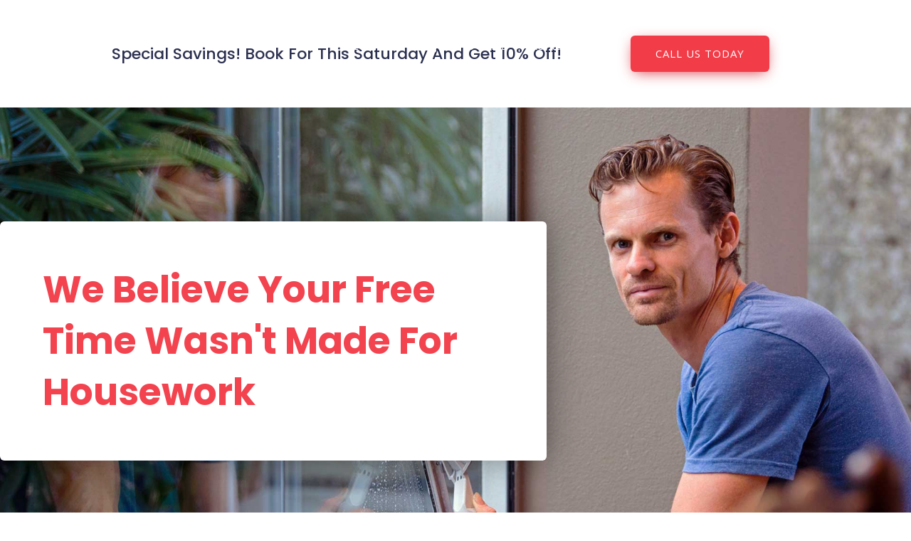

--- FILE ---
content_type: text/html; charset=UTF-8
request_url: https://du-ma-clean.hr/home/
body_size: 18991
content:
<!DOCTYPE html>
<html lang="hr">
<head>
<meta charset="UTF-8">
<meta name="viewport" content="width=device-width, initial-scale=1">
<link rel="profile" href="https://gmpg.org/xfn/11"> 
<meta name='robots' content='index, follow, max-image-preview:large, max-snippet:-1, max-video-preview:-1' />
<style>img:is([sizes="auto" i], [sizes^="auto," i]) { contain-intrinsic-size: 3000px 1500px }</style>
<!-- This site is optimized with the Yoast SEO plugin v24.4 - https://yoast.com/wordpress/plugins/seo/ -->
<title>Home - Du Ma Clean</title>
<link rel="canonical" href="https://du-ma-clean.hr/home/" />
<meta property="og:locale" content="hr_HR" />
<meta property="og:type" content="article" />
<meta property="og:title" content="Home - Du Ma Clean" />
<meta property="og:url" content="https://du-ma-clean.hr/home/" />
<meta property="og:site_name" content="Du Ma Clean" />
<meta name="twitter:card" content="summary_large_image" />
<script type="application/ld+json" class="yoast-schema-graph">{"@context":"https://schema.org","@graph":[{"@type":"WebPage","@id":"https://du-ma-clean.hr/home/","url":"https://du-ma-clean.hr/home/","name":"Home - Du Ma Clean","isPartOf":{"@id":"https://du-ma-clean.hr/#website"},"datePublished":"2017-08-23T12:27:38+00:00","breadcrumb":{"@id":"https://du-ma-clean.hr/home/#breadcrumb"},"inLanguage":"hr","potentialAction":[{"@type":"ReadAction","target":["https://du-ma-clean.hr/home/"]}]},{"@type":"BreadcrumbList","@id":"https://du-ma-clean.hr/home/#breadcrumb","itemListElement":[{"@type":"ListItem","position":1,"name":"Početna stranica","item":"https://du-ma-clean.hr/"},{"@type":"ListItem","position":2,"name":"Home"}]},{"@type":"WebSite","@id":"https://du-ma-clean.hr/#website","url":"https://du-ma-clean.hr/","name":"Du Ma Clean","description":"","potentialAction":[{"@type":"SearchAction","target":{"@type":"EntryPoint","urlTemplate":"https://du-ma-clean.hr/?s={search_term_string}"},"query-input":{"@type":"PropertyValueSpecification","valueRequired":true,"valueName":"search_term_string"}}],"inLanguage":"hr"}]}</script>
<!-- / Yoast SEO plugin. -->
<link rel='dns-prefetch' href='//fonts.googleapis.com' />
<link rel="alternate" type="application/rss+xml" title="Du Ma Clean &raquo; Kanal" href="https://du-ma-clean.hr/feed/" />
<link rel="alternate" type="application/rss+xml" title="Du Ma Clean &raquo; Kanal komentara" href="https://du-ma-clean.hr/comments/feed/" />
<!-- <link rel='stylesheet' id='astra-theme-css-css' href='https://du-ma-clean.hr/wp-content/themes/astra/assets/css/minified/style.min.css?ver=4.8.11' media='all' /> -->
<link rel="stylesheet" type="text/css" href="//du-ma-clean.hr/wp-content/cache/wpfc-minified/g1ftrbmu/hdpol.css" media="all"/>
<style id='astra-theme-css-inline-css'>
.ast-no-sidebar .entry-content .alignfull {margin-left: calc( -50vw + 50%);margin-right: calc( -50vw + 50%);max-width: 100vw;width: 100vw;}.ast-no-sidebar .entry-content .alignwide {margin-left: calc(-41vw + 50%);margin-right: calc(-41vw + 50%);max-width: unset;width: unset;}.ast-no-sidebar .entry-content .alignfull .alignfull,.ast-no-sidebar .entry-content .alignfull .alignwide,.ast-no-sidebar .entry-content .alignwide .alignfull,.ast-no-sidebar .entry-content .alignwide .alignwide,.ast-no-sidebar .entry-content .wp-block-column .alignfull,.ast-no-sidebar .entry-content .wp-block-column .alignwide{width: 100%;margin-left: auto;margin-right: auto;}.wp-block-gallery,.blocks-gallery-grid {margin: 0;}.wp-block-separator {max-width: 100px;}.wp-block-separator.is-style-wide,.wp-block-separator.is-style-dots {max-width: none;}.entry-content .has-2-columns .wp-block-column:first-child {padding-right: 10px;}.entry-content .has-2-columns .wp-block-column:last-child {padding-left: 10px;}@media (max-width: 782px) {.entry-content .wp-block-columns .wp-block-column {flex-basis: 100%;}.entry-content .has-2-columns .wp-block-column:first-child {padding-right: 0;}.entry-content .has-2-columns .wp-block-column:last-child {padding-left: 0;}}body .entry-content .wp-block-latest-posts {margin-left: 0;}body .entry-content .wp-block-latest-posts li {list-style: none;}.ast-no-sidebar .ast-container .entry-content .wp-block-latest-posts {margin-left: 0;}.ast-header-break-point .entry-content .alignwide {margin-left: auto;margin-right: auto;}.entry-content .blocks-gallery-item img {margin-bottom: auto;}.wp-block-pullquote {border-top: 4px solid #555d66;border-bottom: 4px solid #555d66;color: #40464d;}:root{--ast-post-nav-space:0;--ast-container-default-xlg-padding:6.67em;--ast-container-default-lg-padding:5.67em;--ast-container-default-slg-padding:4.34em;--ast-container-default-md-padding:3.34em;--ast-container-default-sm-padding:6.67em;--ast-container-default-xs-padding:2.4em;--ast-container-default-xxs-padding:1.4em;--ast-code-block-background:#EEEEEE;--ast-comment-inputs-background:#FAFAFA;--ast-normal-container-width:1200px;--ast-narrow-container-width:750px;--ast-blog-title-font-weight:normal;--ast-blog-meta-weight:inherit;--ast-global-color-primary:var(--ast-global-color-5);--ast-global-color-secondary:var(--ast-global-color-4);--ast-global-color-alternate-background:var(--ast-global-color-7);--ast-global-color-subtle-background:var(--ast-global-color-6);}html{font-size:100%;}a,.page-title{color:rgba(242,61,73,0.9);}a:hover,a:focus{color:#f23d49;}body,button,input,select,textarea,.ast-button,.ast-custom-button{font-family:'Open Sans',sans-serif;font-weight:400;font-size:16px;font-size:1rem;line-height:var(--ast-body-line-height,1.8em);}blockquote{color:#000004;}h1,.entry-content h1,.entry-content h1 a,h2,.entry-content h2,.entry-content h2 a,h3,.entry-content h3,.entry-content h3 a,h4,.entry-content h4,.entry-content h4 a,h5,.entry-content h5,.entry-content h5 a,h6,.entry-content h6,.entry-content h6 a,.site-title,.site-title a{font-family:'Poppins',sans-serif;font-weight:500;text-transform:capitalize;}.site-title{font-size:35px;font-size:2.1875rem;display:none;}.site-header .site-description{font-size:15px;font-size:0.9375rem;display:none;}.entry-title{font-size:30px;font-size:1.875rem;}.archive .ast-article-post .ast-article-inner,.blog .ast-article-post .ast-article-inner,.archive .ast-article-post .ast-article-inner:hover,.blog .ast-article-post .ast-article-inner:hover{overflow:hidden;}h1,.entry-content h1,.entry-content h1 a{font-size:52px;font-size:3.25rem;font-weight:700;font-family:'Poppins',sans-serif;line-height:1.4em;text-transform:capitalize;}h2,.entry-content h2,.entry-content h2 a{font-size:38px;font-size:2.375rem;font-weight:700;font-family:'Poppins',sans-serif;line-height:1.3em;text-transform:capitalize;}h3,.entry-content h3,.entry-content h3 a{font-size:30px;font-size:1.875rem;font-weight:500;font-family:'Poppins',sans-serif;line-height:1.3em;text-transform:capitalize;}h4,.entry-content h4,.entry-content h4 a{font-size:26px;font-size:1.625rem;line-height:1.2em;font-family:'Poppins',sans-serif;text-transform:capitalize;}h5,.entry-content h5,.entry-content h5 a{font-size:22px;font-size:1.375rem;line-height:1.2em;font-family:'Poppins',sans-serif;text-transform:capitalize;}h6,.entry-content h6,.entry-content h6 a{font-size:20px;font-size:1.25rem;line-height:1.25em;font-family:'Poppins',sans-serif;text-transform:capitalize;}::selection{background-color:#f23d49;color:#ffffff;}body,h1,.entry-title a,.entry-content h1,.entry-content h1 a,h2,.entry-content h2,.entry-content h2 a,h3,.entry-content h3,.entry-content h3 a,h4,.entry-content h4,.entry-content h4 a,h5,.entry-content h5,.entry-content h5 a,h6,.entry-content h6,.entry-content h6 a{color:#2a2f4f;}.tagcloud a:hover,.tagcloud a:focus,.tagcloud a.current-item{color:#f23d49;border-color:rgba(242,61,73,0.9);background-color:rgba(242,61,73,0.9);}input:focus,input[type="text"]:focus,input[type="email"]:focus,input[type="url"]:focus,input[type="password"]:focus,input[type="reset"]:focus,input[type="search"]:focus,textarea:focus{border-color:rgba(242,61,73,0.9);}input[type="radio"]:checked,input[type=reset],input[type="checkbox"]:checked,input[type="checkbox"]:hover:checked,input[type="checkbox"]:focus:checked,input[type=range]::-webkit-slider-thumb{border-color:rgba(242,61,73,0.9);background-color:rgba(242,61,73,0.9);box-shadow:none;}.site-footer a:hover + .post-count,.site-footer a:focus + .post-count{background:rgba(242,61,73,0.9);border-color:rgba(242,61,73,0.9);}.single .nav-links .nav-previous,.single .nav-links .nav-next{color:rgba(242,61,73,0.9);}.entry-meta,.entry-meta *{line-height:1.45;color:rgba(242,61,73,0.9);}.entry-meta a:not(.ast-button):hover,.entry-meta a:not(.ast-button):hover *,.entry-meta a:not(.ast-button):focus,.entry-meta a:not(.ast-button):focus *,.page-links > .page-link,.page-links .page-link:hover,.post-navigation a:hover{color:#f23d49;}#cat option,.secondary .calendar_wrap thead a,.secondary .calendar_wrap thead a:visited{color:rgba(242,61,73,0.9);}.secondary .calendar_wrap #today,.ast-progress-val span{background:rgba(242,61,73,0.9);}.secondary a:hover + .post-count,.secondary a:focus + .post-count{background:rgba(242,61,73,0.9);border-color:rgba(242,61,73,0.9);}.calendar_wrap #today > a{color:#f23d49;}.page-links .page-link,.single .post-navigation a{color:rgba(242,61,73,0.9);}.ast-search-menu-icon .search-form button.search-submit{padding:0 4px;}.ast-search-menu-icon form.search-form{padding-right:0;}.ast-header-search .ast-search-menu-icon.ast-dropdown-active .search-form,.ast-header-search .ast-search-menu-icon.ast-dropdown-active .search-field:focus{transition:all 0.2s;}.search-form input.search-field:focus{outline:none;}.widget-title,.widget .wp-block-heading{font-size:22px;font-size:1.375rem;color:#2a2f4f;}.ast-search-menu-icon.slide-search a:focus-visible:focus-visible,.astra-search-icon:focus-visible,#close:focus-visible,a:focus-visible,.ast-menu-toggle:focus-visible,.site .skip-link:focus-visible,.wp-block-loginout input:focus-visible,.wp-block-search.wp-block-search__button-inside .wp-block-search__inside-wrapper,.ast-header-navigation-arrow:focus-visible,.woocommerce .wc-proceed-to-checkout > .checkout-button:focus-visible,.woocommerce .woocommerce-MyAccount-navigation ul li a:focus-visible,.ast-orders-table__row .ast-orders-table__cell:focus-visible,.woocommerce .woocommerce-order-details .order-again > .button:focus-visible,.woocommerce .woocommerce-message a.button.wc-forward:focus-visible,.woocommerce #minus_qty:focus-visible,.woocommerce #plus_qty:focus-visible,a#ast-apply-coupon:focus-visible,.woocommerce .woocommerce-info a:focus-visible,.woocommerce .astra-shop-summary-wrap a:focus-visible,.woocommerce a.wc-forward:focus-visible,#ast-apply-coupon:focus-visible,.woocommerce-js .woocommerce-mini-cart-item a.remove:focus-visible,#close:focus-visible,.button.search-submit:focus-visible,#search_submit:focus,.normal-search:focus-visible,.ast-header-account-wrap:focus-visible,.woocommerce .ast-on-card-button.ast-quick-view-trigger:focus{outline-style:dotted;outline-color:inherit;outline-width:thin;}input:focus,input[type="text"]:focus,input[type="email"]:focus,input[type="url"]:focus,input[type="password"]:focus,input[type="reset"]:focus,input[type="search"]:focus,input[type="number"]:focus,textarea:focus,.wp-block-search__input:focus,[data-section="section-header-mobile-trigger"] .ast-button-wrap .ast-mobile-menu-trigger-minimal:focus,.ast-mobile-popup-drawer.active .menu-toggle-close:focus,.woocommerce-ordering select.orderby:focus,#ast-scroll-top:focus,#coupon_code:focus,.woocommerce-page #comment:focus,.woocommerce #reviews #respond input#submit:focus,.woocommerce a.add_to_cart_button:focus,.woocommerce .button.single_add_to_cart_button:focus,.woocommerce .woocommerce-cart-form button:focus,.woocommerce .woocommerce-cart-form__cart-item .quantity .qty:focus,.woocommerce .woocommerce-billing-fields .woocommerce-billing-fields__field-wrapper .woocommerce-input-wrapper > .input-text:focus,.woocommerce #order_comments:focus,.woocommerce #place_order:focus,.woocommerce .woocommerce-address-fields .woocommerce-address-fields__field-wrapper .woocommerce-input-wrapper > .input-text:focus,.woocommerce .woocommerce-MyAccount-content form button:focus,.woocommerce .woocommerce-MyAccount-content .woocommerce-EditAccountForm .woocommerce-form-row .woocommerce-Input.input-text:focus,.woocommerce .ast-woocommerce-container .woocommerce-pagination ul.page-numbers li a:focus,body #content .woocommerce form .form-row .select2-container--default .select2-selection--single:focus,#ast-coupon-code:focus,.woocommerce.woocommerce-js .quantity input[type=number]:focus,.woocommerce-js .woocommerce-mini-cart-item .quantity input[type=number]:focus,.woocommerce p#ast-coupon-trigger:focus{border-style:dotted;border-color:inherit;border-width:thin;}input{outline:none;}.main-header-menu .menu-link,.ast-header-custom-item a{color:#2a2f4f;}.main-header-menu .menu-item:hover > .menu-link,.main-header-menu .menu-item:hover > .ast-menu-toggle,.main-header-menu .ast-masthead-custom-menu-items a:hover,.main-header-menu .menu-item.focus > .menu-link,.main-header-menu .menu-item.focus > .ast-menu-toggle,.main-header-menu .current-menu-item > .menu-link,.main-header-menu .current-menu-ancestor > .menu-link,.main-header-menu .current-menu-item > .ast-menu-toggle,.main-header-menu .current-menu-ancestor > .ast-menu-toggle{color:rgba(242,61,73,0.9);}.header-main-layout-3 .ast-main-header-bar-alignment{margin-right:auto;}.header-main-layout-2 .site-header-section-left .ast-site-identity{text-align:left;}body .ast-oembed-container *{position:absolute;top:0;width:100%;height:100%;left:0;}body .wp-block-embed-pocket-casts .ast-oembed-container *{position:unset;}.ast-header-break-point .ast-mobile-menu-buttons-minimal.menu-toggle{background:transparent;color:#f23d49;}.ast-header-break-point .ast-mobile-menu-buttons-outline.menu-toggle{background:transparent;border:1px solid #f23d49;color:#f23d49;}.ast-header-break-point .ast-mobile-menu-buttons-fill.menu-toggle{background:#f23d49;color:#ffffff;}.ast-single-post-featured-section + article {margin-top: 2em;}.site-content .ast-single-post-featured-section img {width: 100%;overflow: hidden;object-fit: cover;}.site > .ast-single-related-posts-container {margin-top: 0;}@media (min-width: 769px) {.ast-desktop .ast-container--narrow {max-width: var(--ast-narrow-container-width);margin: 0 auto;}}.ast-page-builder-template .hentry {margin: 0;}.ast-page-builder-template .site-content > .ast-container {max-width: 100%;padding: 0;}.ast-page-builder-template .site .site-content #primary {padding: 0;margin: 0;}.ast-page-builder-template .no-results {text-align: center;margin: 4em auto;}.ast-page-builder-template .ast-pagination {padding: 2em;}.ast-page-builder-template .entry-header.ast-no-title.ast-no-thumbnail {margin-top: 0;}.ast-page-builder-template .entry-header.ast-header-without-markup {margin-top: 0;margin-bottom: 0;}.ast-page-builder-template .entry-header.ast-no-title.ast-no-meta {margin-bottom: 0;}.ast-page-builder-template.single .post-navigation {padding-bottom: 2em;}.ast-page-builder-template.single-post .site-content > .ast-container {max-width: 100%;}.ast-page-builder-template .entry-header {margin-top: 4em;margin-left: auto;margin-right: auto;padding-left: 20px;padding-right: 20px;}.single.ast-page-builder-template .entry-header {padding-left: 20px;padding-right: 20px;}.ast-page-builder-template .ast-archive-description {margin: 4em auto 0;padding-left: 20px;padding-right: 20px;}.ast-page-builder-template.ast-no-sidebar .entry-content .alignwide {margin-left: 0;margin-right: 0;}.ast-small-footer{color:#000000;}.ast-small-footer > .ast-footer-overlay{background-color:#f8fcfe;;}.ast-small-footer a{color:#000000;}.ast-small-footer a:hover{color:#e04838;}.footer-adv .footer-adv-overlay{border-top-style:solid;border-top-color:#7a7a7a;}.footer-adv .widget-title,.footer-adv .widget-title a{color:#000000;}.footer-adv{color:#000000;}.footer-adv a{color:#000000;}.footer-adv .tagcloud a:hover,.footer-adv .tagcloud a.current-item{border-color:#000000;background-color:#000000;}.footer-adv a:hover,.footer-adv .no-widget-text a:hover,.footer-adv a:focus,.footer-adv .no-widget-text a:focus{color:#e04838;}.footer-adv .calendar_wrap #today,.footer-adv a:hover + .post-count{background-color:#000000;}.footer-adv-overlay{background-color:#f8fcfe;;}.wp-block-buttons.aligncenter{justify-content:center;}@media (max-width:782px){.entry-content .wp-block-columns .wp-block-column{margin-left:0px;}}.wp-block-image.aligncenter{margin-left:auto;margin-right:auto;}.wp-block-table.aligncenter{margin-left:auto;margin-right:auto;}.wp-block-buttons .wp-block-button.is-style-outline .wp-block-button__link.wp-element-button,.ast-outline-button,.wp-block-uagb-buttons-child .uagb-buttons-repeater.ast-outline-button{border-color:#f23d49;border-top-width:2px;border-right-width:2px;border-bottom-width:2px;border-left-width:2px;font-family:inherit;font-weight:normal;font-size:15px;font-size:0.9375rem;line-height:1em;border-top-left-radius:6px;border-top-right-radius:6px;border-bottom-right-radius:6px;border-bottom-left-radius:6px;}.wp-block-button.is-style-outline .wp-block-button__link:hover,.wp-block-buttons .wp-block-button.is-style-outline .wp-block-button__link:focus,.wp-block-buttons .wp-block-button.is-style-outline > .wp-block-button__link:not(.has-text-color):hover,.wp-block-buttons .wp-block-button.wp-block-button__link.is-style-outline:not(.has-text-color):hover,.ast-outline-button:hover,.ast-outline-button:focus,.wp-block-uagb-buttons-child .uagb-buttons-repeater.ast-outline-button:hover,.wp-block-uagb-buttons-child .uagb-buttons-repeater.ast-outline-button:focus{background-color:#e23849;}.wp-block-button .wp-block-button__link.wp-element-button.is-style-outline:not(.has-background),.wp-block-button.is-style-outline>.wp-block-button__link.wp-element-button:not(.has-background),.ast-outline-button{background-color:#f23d49;}.entry-content[data-ast-blocks-layout] > figure{margin-bottom:1em;}@media (max-width:768px){.ast-separate-container #primary,.ast-separate-container #secondary{padding:1.5em 0;}#primary,#secondary{padding:1.5em 0;margin:0;}.ast-left-sidebar #content > .ast-container{display:flex;flex-direction:column-reverse;width:100%;}.ast-separate-container .ast-article-post,.ast-separate-container .ast-article-single{padding:1.5em 2.14em;}.ast-author-box img.avatar{margin:20px 0 0 0;}}@media (min-width:769px){.ast-separate-container.ast-right-sidebar #primary,.ast-separate-container.ast-left-sidebar #primary{border:0;}.search-no-results.ast-separate-container #primary{margin-bottom:4em;}}.elementor-button-wrapper .elementor-button{border-style:solid;text-decoration:none;border-top-width:0;border-right-width:0;border-left-width:0;border-bottom-width:0;}body .elementor-button.elementor-size-sm,body .elementor-button.elementor-size-xs,body .elementor-button.elementor-size-md,body .elementor-button.elementor-size-lg,body .elementor-button.elementor-size-xl,body .elementor-button{border-top-left-radius:6px;border-top-right-radius:6px;border-bottom-right-radius:6px;border-bottom-left-radius:6px;padding-top:18px;padding-right:35px;padding-bottom:18px;padding-left:35px;}.elementor-button-wrapper .elementor-button{border-color:#f23d49;background-color:#f23d49;}.elementor-button-wrapper .elementor-button:hover,.elementor-button-wrapper .elementor-button:focus{color:#ffffff;background-color:#e23849;border-color:#e23849;}.wp-block-button .wp-block-button__link ,.elementor-button-wrapper .elementor-button,.elementor-button-wrapper .elementor-button:visited{color:#ffffff;}.elementor-button-wrapper .elementor-button{font-weight:normal;font-size:15px;font-size:0.9375rem;line-height:1em;text-transform:uppercase;letter-spacing:1px;}body .elementor-button.elementor-size-sm,body .elementor-button.elementor-size-xs,body .elementor-button.elementor-size-md,body .elementor-button.elementor-size-lg,body .elementor-button.elementor-size-xl,body .elementor-button{font-size:15px;font-size:0.9375rem;}.wp-block-button .wp-block-button__link:hover,.wp-block-button .wp-block-button__link:focus{color:#ffffff;background-color:#e23849;border-color:#e23849;}.elementor-widget-heading h1.elementor-heading-title{line-height:1.4em;}.elementor-widget-heading h2.elementor-heading-title{line-height:1.3em;}.elementor-widget-heading h3.elementor-heading-title{line-height:1.3em;}.elementor-widget-heading h4.elementor-heading-title{line-height:1.2em;}.elementor-widget-heading h5.elementor-heading-title{line-height:1.2em;}.elementor-widget-heading h6.elementor-heading-title{line-height:1.25em;}.wp-block-button .wp-block-button__link{border-top-width:0;border-right-width:0;border-left-width:0;border-bottom-width:0;border-color:#f23d49;background-color:#f23d49;color:#ffffff;font-family:inherit;font-weight:normal;line-height:1em;text-transform:uppercase;letter-spacing:1px;font-size:15px;font-size:0.9375rem;border-top-left-radius:6px;border-top-right-radius:6px;border-bottom-right-radius:6px;border-bottom-left-radius:6px;padding-top:18px;padding-right:35px;padding-bottom:18px;padding-left:35px;}.menu-toggle,button,.ast-button,.ast-custom-button,.button,input#submit,input[type="button"],input[type="submit"],input[type="reset"]{border-style:solid;border-top-width:0;border-right-width:0;border-left-width:0;border-bottom-width:0;color:#ffffff;border-color:#f23d49;background-color:#f23d49;padding-top:18px;padding-right:35px;padding-bottom:18px;padding-left:35px;font-family:inherit;font-weight:normal;font-size:15px;font-size:0.9375rem;line-height:1em;text-transform:uppercase;letter-spacing:1px;border-top-left-radius:6px;border-top-right-radius:6px;border-bottom-right-radius:6px;border-bottom-left-radius:6px;}button:focus,.menu-toggle:hover,button:hover,.ast-button:hover,.ast-custom-button:hover .button:hover,.ast-custom-button:hover ,input[type=reset]:hover,input[type=reset]:focus,input#submit:hover,input#submit:focus,input[type="button"]:hover,input[type="button"]:focus,input[type="submit"]:hover,input[type="submit"]:focus{color:#ffffff;background-color:#e23849;border-color:#e23849;}@media (max-width:768px){.ast-mobile-header-stack .main-header-bar .ast-search-menu-icon{display:inline-block;}.ast-header-break-point.ast-header-custom-item-outside .ast-mobile-header-stack .main-header-bar .ast-search-icon{margin:0;}.ast-comment-avatar-wrap img{max-width:2.5em;}.ast-comment-meta{padding:0 1.8888em 1.3333em;}.ast-separate-container .ast-comment-list li.depth-1{padding:1.5em 2.14em;}.ast-separate-container .comment-respond{padding:2em 2.14em;}}@media (min-width:544px){.ast-container{max-width:100%;}}@media (max-width:544px){.ast-separate-container .ast-article-post,.ast-separate-container .ast-article-single,.ast-separate-container .comments-title,.ast-separate-container .ast-archive-description{padding:1.5em 1em;}.ast-separate-container #content .ast-container{padding-left:0.54em;padding-right:0.54em;}.ast-separate-container .ast-comment-list .bypostauthor{padding:.5em;}.ast-search-menu-icon.ast-dropdown-active .search-field{width:170px;}.site-branding img,.site-header .site-logo-img .custom-logo-link img{max-width:100%;}}.footer-adv .tagcloud a:hover,.footer-adv .tagcloud a.current-item{color:#ffffff;}.footer-adv .calendar_wrap #today{color:#ffffff;} #ast-mobile-header .ast-site-header-cart-li a{pointer-events:none;}body,.ast-separate-container{background-color:#eff5f7;}.ast-no-sidebar.ast-separate-container .entry-content .alignfull {margin-left: -6.67em;margin-right: -6.67em;width: auto;}@media (max-width: 1200px) {.ast-no-sidebar.ast-separate-container .entry-content .alignfull {margin-left: -2.4em;margin-right: -2.4em;}}@media (max-width: 768px) {.ast-no-sidebar.ast-separate-container .entry-content .alignfull {margin-left: -2.14em;margin-right: -2.14em;}}@media (max-width: 544px) {.ast-no-sidebar.ast-separate-container .entry-content .alignfull {margin-left: -1em;margin-right: -1em;}}.ast-no-sidebar.ast-separate-container .entry-content .alignwide {margin-left: -20px;margin-right: -20px;}.ast-no-sidebar.ast-separate-container .entry-content .wp-block-column .alignfull,.ast-no-sidebar.ast-separate-container .entry-content .wp-block-column .alignwide {margin-left: auto;margin-right: auto;width: 100%;}@media (max-width:768px){.site-title{display:none;}.site-header .site-description{display:none;}h1,.entry-content h1,.entry-content h1 a{font-size:35px;}h2,.entry-content h2,.entry-content h2 a{font-size:30px;}h3,.entry-content h3,.entry-content h3 a{font-size:26px;}}@media (max-width:544px){.site-title{display:none;}.site-header .site-description{display:none;}h1,.entry-content h1,.entry-content h1 a{font-size:30px;}h2,.entry-content h2,.entry-content h2 a{font-size:24px;}h3,.entry-content h3,.entry-content h3 a{font-size:20px;}}@media (max-width:768px){html{font-size:91.2%;}}@media (max-width:544px){html{font-size:91.2%;}}@media (min-width:769px){.ast-container{max-width:1240px;}}@font-face {font-family: "Astra";src: url(https://du-ma-clean.hr/wp-content/themes/astra/assets/fonts/astra.woff) format("woff"),url(https://du-ma-clean.hr/wp-content/themes/astra/assets/fonts/astra.ttf) format("truetype"),url(https://du-ma-clean.hr/wp-content/themes/astra/assets/fonts/astra.svg#astra) format("svg");font-weight: normal;font-style: normal;font-display: fallback;}@media (max-width:921px) {.main-header-bar .main-header-bar-navigation{display:none;}}.ast-desktop .main-header-menu.submenu-with-border .sub-menu,.ast-desktop .main-header-menu.submenu-with-border .astra-full-megamenu-wrapper{border-color:#f23d49;}.ast-desktop .main-header-menu.submenu-with-border .sub-menu{border-top-width:1px;border-right-width:1px;border-left-width:1px;border-bottom-width:1px;border-style:solid;}.ast-desktop .main-header-menu.submenu-with-border .sub-menu .sub-menu{top:-1px;}.ast-desktop .main-header-menu.submenu-with-border .sub-menu .menu-link,.ast-desktop .main-header-menu.submenu-with-border .children .menu-link{border-bottom-width:1px;border-style:solid;border-color:#eaeaea;}@media (min-width:769px){.main-header-menu .sub-menu .menu-item.ast-left-align-sub-menu:hover > .sub-menu,.main-header-menu .sub-menu .menu-item.ast-left-align-sub-menu.focus > .sub-menu{margin-left:-2px;}}.ast-small-footer{border-top-style:solid;border-top-width:1px;border-top-color:#e5e9ea;}.ast-small-footer-wrap{text-align:center;}.site .comments-area{padding-bottom:3em;}.ast-header-break-point.ast-header-custom-item-inside .main-header-bar .main-header-bar-navigation .ast-search-icon {display: none;}.ast-header-break-point.ast-header-custom-item-inside .main-header-bar .ast-search-menu-icon .search-form {padding: 0;display: block;overflow: hidden;}.ast-header-break-point .ast-header-custom-item .widget:last-child {margin-bottom: 1em;}.ast-header-custom-item .widget {margin: 0.5em;display: inline-block;vertical-align: middle;}.ast-header-custom-item .widget p {margin-bottom: 0;}.ast-header-custom-item .widget li {width: auto;}.ast-header-custom-item-inside .button-custom-menu-item .menu-link {display: none;}.ast-header-custom-item-inside.ast-header-break-point .button-custom-menu-item .ast-custom-button-link {display: none;}.ast-header-custom-item-inside.ast-header-break-point .button-custom-menu-item .menu-link {display: block;}.ast-header-break-point.ast-header-custom-item-outside .main-header-bar .ast-search-icon {margin-right: 1em;}.ast-header-break-point.ast-header-custom-item-inside .main-header-bar .ast-search-menu-icon .search-field,.ast-header-break-point.ast-header-custom-item-inside .main-header-bar .ast-search-menu-icon.ast-inline-search .search-field {width: 100%;padding-right: 5.5em;}.ast-header-break-point.ast-header-custom-item-inside .main-header-bar .ast-search-menu-icon .search-submit {display: block;position: absolute;height: 100%;top: 0;right: 0;padding: 0 1em;border-radius: 0;}.ast-header-break-point .ast-header-custom-item .ast-masthead-custom-menu-items {padding-left: 20px;padding-right: 20px;margin-bottom: 1em;margin-top: 1em;}.ast-header-custom-item-inside.ast-header-break-point .button-custom-menu-item {padding-left: 0;padding-right: 0;margin-top: 0;margin-bottom: 0;}.astra-icon-down_arrow::after {content: "\e900";font-family: Astra;}.astra-icon-close::after {content: "\e5cd";font-family: Astra;}.astra-icon-drag_handle::after {content: "\e25d";font-family: Astra;}.astra-icon-format_align_justify::after {content: "\e235";font-family: Astra;}.astra-icon-menu::after {content: "\e5d2";font-family: Astra;}.astra-icon-reorder::after {content: "\e8fe";font-family: Astra;}.astra-icon-search::after {content: "\e8b6";font-family: Astra;}.astra-icon-zoom_in::after {content: "\e56b";font-family: Astra;}.astra-icon-check-circle::after {content: "\e901";font-family: Astra;}.astra-icon-shopping-cart::after {content: "\f07a";font-family: Astra;}.astra-icon-shopping-bag::after {content: "\f290";font-family: Astra;}.astra-icon-shopping-basket::after {content: "\f291";font-family: Astra;}.astra-icon-circle-o::after {content: "\e903";font-family: Astra;}.astra-icon-certificate::after {content: "\e902";font-family: Astra;}blockquote {padding: 1.2em;}:root .has-ast-global-color-0-color{color:var(--ast-global-color-0);}:root .has-ast-global-color-0-background-color{background-color:var(--ast-global-color-0);}:root .wp-block-button .has-ast-global-color-0-color{color:var(--ast-global-color-0);}:root .wp-block-button .has-ast-global-color-0-background-color{background-color:var(--ast-global-color-0);}:root .has-ast-global-color-1-color{color:var(--ast-global-color-1);}:root .has-ast-global-color-1-background-color{background-color:var(--ast-global-color-1);}:root .wp-block-button .has-ast-global-color-1-color{color:var(--ast-global-color-1);}:root .wp-block-button .has-ast-global-color-1-background-color{background-color:var(--ast-global-color-1);}:root .has-ast-global-color-2-color{color:var(--ast-global-color-2);}:root .has-ast-global-color-2-background-color{background-color:var(--ast-global-color-2);}:root .wp-block-button .has-ast-global-color-2-color{color:var(--ast-global-color-2);}:root .wp-block-button .has-ast-global-color-2-background-color{background-color:var(--ast-global-color-2);}:root .has-ast-global-color-3-color{color:var(--ast-global-color-3);}:root .has-ast-global-color-3-background-color{background-color:var(--ast-global-color-3);}:root .wp-block-button .has-ast-global-color-3-color{color:var(--ast-global-color-3);}:root .wp-block-button .has-ast-global-color-3-background-color{background-color:var(--ast-global-color-3);}:root .has-ast-global-color-4-color{color:var(--ast-global-color-4);}:root .has-ast-global-color-4-background-color{background-color:var(--ast-global-color-4);}:root .wp-block-button .has-ast-global-color-4-color{color:var(--ast-global-color-4);}:root .wp-block-button .has-ast-global-color-4-background-color{background-color:var(--ast-global-color-4);}:root .has-ast-global-color-5-color{color:var(--ast-global-color-5);}:root .has-ast-global-color-5-background-color{background-color:var(--ast-global-color-5);}:root .wp-block-button .has-ast-global-color-5-color{color:var(--ast-global-color-5);}:root .wp-block-button .has-ast-global-color-5-background-color{background-color:var(--ast-global-color-5);}:root .has-ast-global-color-6-color{color:var(--ast-global-color-6);}:root .has-ast-global-color-6-background-color{background-color:var(--ast-global-color-6);}:root .wp-block-button .has-ast-global-color-6-color{color:var(--ast-global-color-6);}:root .wp-block-button .has-ast-global-color-6-background-color{background-color:var(--ast-global-color-6);}:root .has-ast-global-color-7-color{color:var(--ast-global-color-7);}:root .has-ast-global-color-7-background-color{background-color:var(--ast-global-color-7);}:root .wp-block-button .has-ast-global-color-7-color{color:var(--ast-global-color-7);}:root .wp-block-button .has-ast-global-color-7-background-color{background-color:var(--ast-global-color-7);}:root .has-ast-global-color-8-color{color:var(--ast-global-color-8);}:root .has-ast-global-color-8-background-color{background-color:var(--ast-global-color-8);}:root .wp-block-button .has-ast-global-color-8-color{color:var(--ast-global-color-8);}:root .wp-block-button .has-ast-global-color-8-background-color{background-color:var(--ast-global-color-8);}:root{--ast-global-color-0:#0170B9;--ast-global-color-1:#3a3a3a;--ast-global-color-2:#3a3a3a;--ast-global-color-3:#4B4F58;--ast-global-color-4:#F5F5F5;--ast-global-color-5:#FFFFFF;--ast-global-color-6:#E5E5E5;--ast-global-color-7:#424242;--ast-global-color-8:#000000;}:root {--ast-border-color : #dddddd;}.ast-single-entry-banner {-js-display: flex;display: flex;flex-direction: column;justify-content: center;text-align: center;position: relative;background: #eeeeee;}.ast-single-entry-banner[data-banner-layout="layout-1"] {max-width: 1200px;background: inherit;padding: 20px 0;}.ast-single-entry-banner[data-banner-width-type="custom"] {margin: 0 auto;width: 100%;}.ast-single-entry-banner + .site-content .entry-header {margin-bottom: 0;}.site .ast-author-avatar {--ast-author-avatar-size: ;}a.ast-underline-text {text-decoration: underline;}.ast-container > .ast-terms-link {position: relative;display: block;}a.ast-button.ast-badge-tax {padding: 4px 8px;border-radius: 3px;font-size: inherit;}header.entry-header .entry-title{font-size:30px;font-size:1.875rem;}header.entry-header > *:not(:last-child){margin-bottom:10px;}.ast-archive-entry-banner {-js-display: flex;display: flex;flex-direction: column;justify-content: center;text-align: center;position: relative;background: #eeeeee;}.ast-archive-entry-banner[data-banner-width-type="custom"] {margin: 0 auto;width: 100%;}.ast-archive-entry-banner[data-banner-layout="layout-1"] {background: inherit;padding: 20px 0;text-align: left;}body.archive .ast-archive-description{max-width:1200px;width:100%;text-align:left;padding-top:3em;padding-right:3em;padding-bottom:3em;padding-left:3em;}body.archive .ast-archive-description .ast-archive-title,body.archive .ast-archive-description .ast-archive-title *{font-size:40px;font-size:2.5rem;}body.archive .ast-archive-description > *:not(:last-child){margin-bottom:10px;}@media (max-width:768px){body.archive .ast-archive-description{text-align:left;}}@media (max-width:544px){body.archive .ast-archive-description{text-align:left;}}@media (min-width:768px){.ast-theme-transparent-header #masthead{position:absolute;left:0;right:0;}.ast-theme-transparent-header .main-header-bar,.ast-theme-transparent-header.ast-header-break-point .main-header-bar{background:none;}body.elementor-editor-active.ast-theme-transparent-header #masthead,.fl-builder-edit .ast-theme-transparent-header #masthead,body.vc_editor.ast-theme-transparent-header #masthead,body.brz-ed.ast-theme-transparent-header #masthead{z-index:0;}.ast-header-break-point.ast-replace-site-logo-transparent.ast-theme-transparent-header .custom-mobile-logo-link{display:none;}.ast-header-break-point.ast-replace-site-logo-transparent.ast-theme-transparent-header .transparent-custom-logo{display:inline-block;}.ast-theme-transparent-header .ast-above-header,.ast-theme-transparent-header .ast-above-header.ast-above-header-bar{background-image:none;background-color:transparent;}.ast-theme-transparent-header .ast-below-header,.ast-theme-transparent-header .ast-below-header.ast-below-header-bar{background-image:none;background-color:transparent;}}.ast-theme-transparent-header .ast-builder-menu .main-header-menu,.ast-theme-transparent-header .ast-builder-menu .main-header-menu .menu-link,.ast-theme-transparent-header [CLASS*="ast-builder-menu-"] .main-header-menu .menu-item > .menu-link,.ast-theme-transparent-header .ast-masthead-custom-menu-items,.ast-theme-transparent-header .ast-masthead-custom-menu-items a,.ast-theme-transparent-header .ast-builder-menu .main-header-menu .menu-item > .ast-menu-toggle,.ast-theme-transparent-header .ast-builder-menu .main-header-menu .menu-item > .ast-menu-toggle,.ast-theme-transparent-header .ast-above-header-navigation a,.ast-header-break-point.ast-theme-transparent-header .ast-above-header-navigation a,.ast-header-break-point.ast-theme-transparent-header .ast-above-header-navigation > ul.ast-above-header-menu > .menu-item-has-children:not(.current-menu-item) > .ast-menu-toggle,.ast-theme-transparent-header .ast-below-header-menu,.ast-theme-transparent-header .ast-below-header-menu a,.ast-header-break-point.ast-theme-transparent-header .ast-below-header-menu a,.ast-header-break-point.ast-theme-transparent-header .ast-below-header-menu,.ast-theme-transparent-header .main-header-menu .menu-link{color:#ffffff;}.ast-theme-transparent-header .ast-builder-menu .main-header-menu .menu-item .sub-menu .menu-link,.ast-theme-transparent-header .main-header-menu .menu-item .sub-menu .menu-link{background-color:transparent;}@media (max-width:768px){.ast-theme-transparent-header #masthead{position:absolute;left:0;right:0;}.ast-theme-transparent-header .main-header-bar,.ast-theme-transparent-header.ast-header-break-point .main-header-bar{background:none;}body.elementor-editor-active.ast-theme-transparent-header #masthead,.fl-builder-edit .ast-theme-transparent-header #masthead,body.vc_editor.ast-theme-transparent-header #masthead,body.brz-ed.ast-theme-transparent-header #masthead{z-index:0;}.ast-header-break-point.ast-replace-site-logo-transparent.ast-theme-transparent-header .custom-mobile-logo-link{display:none;}.ast-header-break-point.ast-replace-site-logo-transparent.ast-theme-transparent-header .transparent-custom-logo{display:inline-block;}.ast-theme-transparent-header .ast-above-header,.ast-theme-transparent-header .ast-above-header.ast-above-header-bar{background-image:none;background-color:transparent;}.ast-theme-transparent-header .ast-below-header,.ast-theme-transparent-header .ast-below-header.ast-below-header-bar{background-image:none;background-color:transparent;}}.ast-theme-transparent-header .main-header-bar,.ast-theme-transparent-header.ast-header-break-point .main-header-bar{border-bottom-width:0;border-bottom-style:solid;}.ast-breadcrumbs .trail-browse,.ast-breadcrumbs .trail-items,.ast-breadcrumbs .trail-items li{display:inline-block;margin:0;padding:0;border:none;background:inherit;text-indent:0;text-decoration:none;}.ast-breadcrumbs .trail-browse{font-size:inherit;font-style:inherit;font-weight:inherit;color:inherit;}.ast-breadcrumbs .trail-items{list-style:none;}.trail-items li::after{padding:0 0.3em;content:"\00bb";}.trail-items li:last-of-type::after{display:none;}h1,.entry-content h1,h2,.entry-content h2,h3,.entry-content h3,h4,.entry-content h4,h5,.entry-content h5,h6,.entry-content h6{color:#2a2f4f;}.elementor-widget-heading .elementor-heading-title{margin:0;}.elementor-page .ast-menu-toggle{color:unset !important;background:unset !important;}.elementor-post.elementor-grid-item.hentry{margin-bottom:0;}.woocommerce div.product .elementor-element.elementor-products-grid .related.products ul.products li.product,.elementor-element .elementor-wc-products .woocommerce[class*='columns-'] ul.products li.product{width:auto;margin:0;float:none;}body .elementor hr{background-color:#ccc;margin:0;}.ast-left-sidebar .elementor-section.elementor-section-stretched,.ast-right-sidebar .elementor-section.elementor-section-stretched{max-width:100%;left:0 !important;}.elementor-posts-container [CLASS*="ast-width-"]{width:100%;}.elementor-template-full-width .ast-container{display:block;}.elementor-screen-only,.screen-reader-text,.screen-reader-text span,.ui-helper-hidden-accessible{top:0 !important;}@media (max-width:544px){.elementor-element .elementor-wc-products .woocommerce[class*="columns-"] ul.products li.product{width:auto;margin:0;}.elementor-element .woocommerce .woocommerce-result-count{float:none;}}.ast-header-break-point .main-header-bar{border-bottom-width:0px;}@media (min-width:769px){.main-header-bar{border-bottom-width:0px;}}.ast-flex{-webkit-align-content:center;-ms-flex-line-pack:center;align-content:center;-webkit-box-align:center;-webkit-align-items:center;-moz-box-align:center;-ms-flex-align:center;align-items:center;}.main-header-bar{padding:1em 0;}.ast-site-identity{padding:0;}.header-main-layout-1 .ast-flex.main-header-container, .header-main-layout-3 .ast-flex.main-header-container{-webkit-align-content:center;-ms-flex-line-pack:center;align-content:center;-webkit-box-align:center;-webkit-align-items:center;-moz-box-align:center;-ms-flex-align:center;align-items:center;}.header-main-layout-1 .ast-flex.main-header-container, .header-main-layout-3 .ast-flex.main-header-container{-webkit-align-content:center;-ms-flex-line-pack:center;align-content:center;-webkit-box-align:center;-webkit-align-items:center;-moz-box-align:center;-ms-flex-align:center;align-items:center;}.main-header-menu .sub-menu .menu-item.menu-item-has-children > .menu-link:after{position:absolute;right:1em;top:50%;transform:translate(0,-50%) rotate(270deg);}.ast-header-break-point .main-header-bar .main-header-bar-navigation .page_item_has_children > .ast-menu-toggle::before, .ast-header-break-point .main-header-bar .main-header-bar-navigation .menu-item-has-children > .ast-menu-toggle::before, .ast-mobile-popup-drawer .main-header-bar-navigation .menu-item-has-children>.ast-menu-toggle::before, .ast-header-break-point .ast-mobile-header-wrap .main-header-bar-navigation .menu-item-has-children > .ast-menu-toggle::before{font-weight:bold;content:"\e900";font-family:Astra;text-decoration:inherit;display:inline-block;}.ast-header-break-point .main-navigation ul.sub-menu .menu-item .menu-link:before{content:"\e900";font-family:Astra;font-size:.65em;text-decoration:inherit;display:inline-block;transform:translate(0, -2px) rotateZ(270deg);margin-right:5px;}.widget_search .search-form:after{font-family:Astra;font-size:1.2em;font-weight:normal;content:"\e8b6";position:absolute;top:50%;right:15px;transform:translate(0, -50%);}.astra-search-icon::before{content:"\e8b6";font-family:Astra;font-style:normal;font-weight:normal;text-decoration:inherit;text-align:center;-webkit-font-smoothing:antialiased;-moz-osx-font-smoothing:grayscale;z-index:3;}.main-header-bar .main-header-bar-navigation .page_item_has_children > a:after, .main-header-bar .main-header-bar-navigation .menu-item-has-children > a:after, .menu-item-has-children .ast-header-navigation-arrow:after{content:"\e900";display:inline-block;font-family:Astra;font-size:.6rem;font-weight:bold;text-rendering:auto;-webkit-font-smoothing:antialiased;-moz-osx-font-smoothing:grayscale;margin-left:10px;line-height:normal;}.menu-item-has-children .sub-menu .ast-header-navigation-arrow:after{margin-left:0;}.ast-mobile-popup-drawer .main-header-bar-navigation .ast-submenu-expanded>.ast-menu-toggle::before{transform:rotateX(180deg);}.ast-header-break-point .main-header-bar-navigation .menu-item-has-children > .menu-link:after{display:none;}@media (min-width:769px){.ast-builder-menu .main-navigation > ul > li:last-child a{margin-right:0;}}.ast-separate-container .ast-article-inner{background-color:transparent;background-image:none;}.ast-separate-container .ast-article-post{background-color:#ffffff;}.ast-separate-container .ast-article-single:not(.ast-related-post), .woocommerce.ast-separate-container .ast-woocommerce-container, .ast-separate-container .error-404, .ast-separate-container .no-results, .single.ast-separate-container  .ast-author-meta, .ast-separate-container .related-posts-title-wrapper,.ast-separate-container .comments-count-wrapper, .ast-box-layout.ast-plain-container .site-content,.ast-padded-layout.ast-plain-container .site-content, .ast-separate-container .ast-archive-description, .ast-separate-container .comments-area .comment-respond, .ast-separate-container .comments-area .ast-comment-list li, .ast-separate-container .comments-area .comments-title{background-color:#ffffff;}.ast-separate-container.ast-two-container #secondary .widget{background-color:#ffffff;}:root{--e-global-color-astglobalcolor0:#0170B9;--e-global-color-astglobalcolor1:#3a3a3a;--e-global-color-astglobalcolor2:#3a3a3a;--e-global-color-astglobalcolor3:#4B4F58;--e-global-color-astglobalcolor4:#F5F5F5;--e-global-color-astglobalcolor5:#FFFFFF;--e-global-color-astglobalcolor6:#E5E5E5;--e-global-color-astglobalcolor7:#424242;--e-global-color-astglobalcolor8:#000000;}
</style>
<link rel='stylesheet' id='astra-google-fonts-css' href='https://fonts.googleapis.com/css?family=Open+Sans%3A400%2C%7CPoppins%3A500%2C700&#038;display=fallback&#038;ver=4.8.11' media='all' />
<!-- <link rel='stylesheet' id='hfe-widgets-style-css' href='https://du-ma-clean.hr/wp-content/plugins/header-footer-elementor/inc/widgets-css/frontend.css?ver=2.2.0' media='all' /> -->
<link rel="stylesheet" type="text/css" href="//du-ma-clean.hr/wp-content/cache/wpfc-minified/20bxx9dd/hdpol.css" media="all"/>
<style id='global-styles-inline-css'>
:root{--wp--preset--aspect-ratio--square: 1;--wp--preset--aspect-ratio--4-3: 4/3;--wp--preset--aspect-ratio--3-4: 3/4;--wp--preset--aspect-ratio--3-2: 3/2;--wp--preset--aspect-ratio--2-3: 2/3;--wp--preset--aspect-ratio--16-9: 16/9;--wp--preset--aspect-ratio--9-16: 9/16;--wp--preset--color--black: #000000;--wp--preset--color--cyan-bluish-gray: #abb8c3;--wp--preset--color--white: #ffffff;--wp--preset--color--pale-pink: #f78da7;--wp--preset--color--vivid-red: #cf2e2e;--wp--preset--color--luminous-vivid-orange: #ff6900;--wp--preset--color--luminous-vivid-amber: #fcb900;--wp--preset--color--light-green-cyan: #7bdcb5;--wp--preset--color--vivid-green-cyan: #00d084;--wp--preset--color--pale-cyan-blue: #8ed1fc;--wp--preset--color--vivid-cyan-blue: #0693e3;--wp--preset--color--vivid-purple: #9b51e0;--wp--preset--color--ast-global-color-0: var(--ast-global-color-0);--wp--preset--color--ast-global-color-1: var(--ast-global-color-1);--wp--preset--color--ast-global-color-2: var(--ast-global-color-2);--wp--preset--color--ast-global-color-3: var(--ast-global-color-3);--wp--preset--color--ast-global-color-4: var(--ast-global-color-4);--wp--preset--color--ast-global-color-5: var(--ast-global-color-5);--wp--preset--color--ast-global-color-6: var(--ast-global-color-6);--wp--preset--color--ast-global-color-7: var(--ast-global-color-7);--wp--preset--color--ast-global-color-8: var(--ast-global-color-8);--wp--preset--gradient--vivid-cyan-blue-to-vivid-purple: linear-gradient(135deg,rgba(6,147,227,1) 0%,rgb(155,81,224) 100%);--wp--preset--gradient--light-green-cyan-to-vivid-green-cyan: linear-gradient(135deg,rgb(122,220,180) 0%,rgb(0,208,130) 100%);--wp--preset--gradient--luminous-vivid-amber-to-luminous-vivid-orange: linear-gradient(135deg,rgba(252,185,0,1) 0%,rgba(255,105,0,1) 100%);--wp--preset--gradient--luminous-vivid-orange-to-vivid-red: linear-gradient(135deg,rgba(255,105,0,1) 0%,rgb(207,46,46) 100%);--wp--preset--gradient--very-light-gray-to-cyan-bluish-gray: linear-gradient(135deg,rgb(238,238,238) 0%,rgb(169,184,195) 100%);--wp--preset--gradient--cool-to-warm-spectrum: linear-gradient(135deg,rgb(74,234,220) 0%,rgb(151,120,209) 20%,rgb(207,42,186) 40%,rgb(238,44,130) 60%,rgb(251,105,98) 80%,rgb(254,248,76) 100%);--wp--preset--gradient--blush-light-purple: linear-gradient(135deg,rgb(255,206,236) 0%,rgb(152,150,240) 100%);--wp--preset--gradient--blush-bordeaux: linear-gradient(135deg,rgb(254,205,165) 0%,rgb(254,45,45) 50%,rgb(107,0,62) 100%);--wp--preset--gradient--luminous-dusk: linear-gradient(135deg,rgb(255,203,112) 0%,rgb(199,81,192) 50%,rgb(65,88,208) 100%);--wp--preset--gradient--pale-ocean: linear-gradient(135deg,rgb(255,245,203) 0%,rgb(182,227,212) 50%,rgb(51,167,181) 100%);--wp--preset--gradient--electric-grass: linear-gradient(135deg,rgb(202,248,128) 0%,rgb(113,206,126) 100%);--wp--preset--gradient--midnight: linear-gradient(135deg,rgb(2,3,129) 0%,rgb(40,116,252) 100%);--wp--preset--font-size--small: 13px;--wp--preset--font-size--medium: 20px;--wp--preset--font-size--large: 36px;--wp--preset--font-size--x-large: 42px;--wp--preset--spacing--20: 0.44rem;--wp--preset--spacing--30: 0.67rem;--wp--preset--spacing--40: 1rem;--wp--preset--spacing--50: 1.5rem;--wp--preset--spacing--60: 2.25rem;--wp--preset--spacing--70: 3.38rem;--wp--preset--spacing--80: 5.06rem;--wp--preset--shadow--natural: 6px 6px 9px rgba(0, 0, 0, 0.2);--wp--preset--shadow--deep: 12px 12px 50px rgba(0, 0, 0, 0.4);--wp--preset--shadow--sharp: 6px 6px 0px rgba(0, 0, 0, 0.2);--wp--preset--shadow--outlined: 6px 6px 0px -3px rgba(255, 255, 255, 1), 6px 6px rgba(0, 0, 0, 1);--wp--preset--shadow--crisp: 6px 6px 0px rgba(0, 0, 0, 1);}:root { --wp--style--global--content-size: var(--wp--custom--ast-content-width-size);--wp--style--global--wide-size: var(--wp--custom--ast-wide-width-size); }:where(body) { margin: 0; }.wp-site-blocks > .alignleft { float: left; margin-right: 2em; }.wp-site-blocks > .alignright { float: right; margin-left: 2em; }.wp-site-blocks > .aligncenter { justify-content: center; margin-left: auto; margin-right: auto; }:where(.wp-site-blocks) > * { margin-block-start: 24px; margin-block-end: 0; }:where(.wp-site-blocks) > :first-child { margin-block-start: 0; }:where(.wp-site-blocks) > :last-child { margin-block-end: 0; }:root { --wp--style--block-gap: 24px; }:root :where(.is-layout-flow) > :first-child{margin-block-start: 0;}:root :where(.is-layout-flow) > :last-child{margin-block-end: 0;}:root :where(.is-layout-flow) > *{margin-block-start: 24px;margin-block-end: 0;}:root :where(.is-layout-constrained) > :first-child{margin-block-start: 0;}:root :where(.is-layout-constrained) > :last-child{margin-block-end: 0;}:root :where(.is-layout-constrained) > *{margin-block-start: 24px;margin-block-end: 0;}:root :where(.is-layout-flex){gap: 24px;}:root :where(.is-layout-grid){gap: 24px;}.is-layout-flow > .alignleft{float: left;margin-inline-start: 0;margin-inline-end: 2em;}.is-layout-flow > .alignright{float: right;margin-inline-start: 2em;margin-inline-end: 0;}.is-layout-flow > .aligncenter{margin-left: auto !important;margin-right: auto !important;}.is-layout-constrained > .alignleft{float: left;margin-inline-start: 0;margin-inline-end: 2em;}.is-layout-constrained > .alignright{float: right;margin-inline-start: 2em;margin-inline-end: 0;}.is-layout-constrained > .aligncenter{margin-left: auto !important;margin-right: auto !important;}.is-layout-constrained > :where(:not(.alignleft):not(.alignright):not(.alignfull)){max-width: var(--wp--style--global--content-size);margin-left: auto !important;margin-right: auto !important;}.is-layout-constrained > .alignwide{max-width: var(--wp--style--global--wide-size);}body .is-layout-flex{display: flex;}.is-layout-flex{flex-wrap: wrap;align-items: center;}.is-layout-flex > :is(*, div){margin: 0;}body .is-layout-grid{display: grid;}.is-layout-grid > :is(*, div){margin: 0;}body{padding-top: 0px;padding-right: 0px;padding-bottom: 0px;padding-left: 0px;}a:where(:not(.wp-element-button)){text-decoration: none;}:root :where(.wp-element-button, .wp-block-button__link){background-color: #32373c;border-width: 0;color: #fff;font-family: inherit;font-size: inherit;line-height: inherit;padding: calc(0.667em + 2px) calc(1.333em + 2px);text-decoration: none;}.has-black-color{color: var(--wp--preset--color--black) !important;}.has-cyan-bluish-gray-color{color: var(--wp--preset--color--cyan-bluish-gray) !important;}.has-white-color{color: var(--wp--preset--color--white) !important;}.has-pale-pink-color{color: var(--wp--preset--color--pale-pink) !important;}.has-vivid-red-color{color: var(--wp--preset--color--vivid-red) !important;}.has-luminous-vivid-orange-color{color: var(--wp--preset--color--luminous-vivid-orange) !important;}.has-luminous-vivid-amber-color{color: var(--wp--preset--color--luminous-vivid-amber) !important;}.has-light-green-cyan-color{color: var(--wp--preset--color--light-green-cyan) !important;}.has-vivid-green-cyan-color{color: var(--wp--preset--color--vivid-green-cyan) !important;}.has-pale-cyan-blue-color{color: var(--wp--preset--color--pale-cyan-blue) !important;}.has-vivid-cyan-blue-color{color: var(--wp--preset--color--vivid-cyan-blue) !important;}.has-vivid-purple-color{color: var(--wp--preset--color--vivid-purple) !important;}.has-ast-global-color-0-color{color: var(--wp--preset--color--ast-global-color-0) !important;}.has-ast-global-color-1-color{color: var(--wp--preset--color--ast-global-color-1) !important;}.has-ast-global-color-2-color{color: var(--wp--preset--color--ast-global-color-2) !important;}.has-ast-global-color-3-color{color: var(--wp--preset--color--ast-global-color-3) !important;}.has-ast-global-color-4-color{color: var(--wp--preset--color--ast-global-color-4) !important;}.has-ast-global-color-5-color{color: var(--wp--preset--color--ast-global-color-5) !important;}.has-ast-global-color-6-color{color: var(--wp--preset--color--ast-global-color-6) !important;}.has-ast-global-color-7-color{color: var(--wp--preset--color--ast-global-color-7) !important;}.has-ast-global-color-8-color{color: var(--wp--preset--color--ast-global-color-8) !important;}.has-black-background-color{background-color: var(--wp--preset--color--black) !important;}.has-cyan-bluish-gray-background-color{background-color: var(--wp--preset--color--cyan-bluish-gray) !important;}.has-white-background-color{background-color: var(--wp--preset--color--white) !important;}.has-pale-pink-background-color{background-color: var(--wp--preset--color--pale-pink) !important;}.has-vivid-red-background-color{background-color: var(--wp--preset--color--vivid-red) !important;}.has-luminous-vivid-orange-background-color{background-color: var(--wp--preset--color--luminous-vivid-orange) !important;}.has-luminous-vivid-amber-background-color{background-color: var(--wp--preset--color--luminous-vivid-amber) !important;}.has-light-green-cyan-background-color{background-color: var(--wp--preset--color--light-green-cyan) !important;}.has-vivid-green-cyan-background-color{background-color: var(--wp--preset--color--vivid-green-cyan) !important;}.has-pale-cyan-blue-background-color{background-color: var(--wp--preset--color--pale-cyan-blue) !important;}.has-vivid-cyan-blue-background-color{background-color: var(--wp--preset--color--vivid-cyan-blue) !important;}.has-vivid-purple-background-color{background-color: var(--wp--preset--color--vivid-purple) !important;}.has-ast-global-color-0-background-color{background-color: var(--wp--preset--color--ast-global-color-0) !important;}.has-ast-global-color-1-background-color{background-color: var(--wp--preset--color--ast-global-color-1) !important;}.has-ast-global-color-2-background-color{background-color: var(--wp--preset--color--ast-global-color-2) !important;}.has-ast-global-color-3-background-color{background-color: var(--wp--preset--color--ast-global-color-3) !important;}.has-ast-global-color-4-background-color{background-color: var(--wp--preset--color--ast-global-color-4) !important;}.has-ast-global-color-5-background-color{background-color: var(--wp--preset--color--ast-global-color-5) !important;}.has-ast-global-color-6-background-color{background-color: var(--wp--preset--color--ast-global-color-6) !important;}.has-ast-global-color-7-background-color{background-color: var(--wp--preset--color--ast-global-color-7) !important;}.has-ast-global-color-8-background-color{background-color: var(--wp--preset--color--ast-global-color-8) !important;}.has-black-border-color{border-color: var(--wp--preset--color--black) !important;}.has-cyan-bluish-gray-border-color{border-color: var(--wp--preset--color--cyan-bluish-gray) !important;}.has-white-border-color{border-color: var(--wp--preset--color--white) !important;}.has-pale-pink-border-color{border-color: var(--wp--preset--color--pale-pink) !important;}.has-vivid-red-border-color{border-color: var(--wp--preset--color--vivid-red) !important;}.has-luminous-vivid-orange-border-color{border-color: var(--wp--preset--color--luminous-vivid-orange) !important;}.has-luminous-vivid-amber-border-color{border-color: var(--wp--preset--color--luminous-vivid-amber) !important;}.has-light-green-cyan-border-color{border-color: var(--wp--preset--color--light-green-cyan) !important;}.has-vivid-green-cyan-border-color{border-color: var(--wp--preset--color--vivid-green-cyan) !important;}.has-pale-cyan-blue-border-color{border-color: var(--wp--preset--color--pale-cyan-blue) !important;}.has-vivid-cyan-blue-border-color{border-color: var(--wp--preset--color--vivid-cyan-blue) !important;}.has-vivid-purple-border-color{border-color: var(--wp--preset--color--vivid-purple) !important;}.has-ast-global-color-0-border-color{border-color: var(--wp--preset--color--ast-global-color-0) !important;}.has-ast-global-color-1-border-color{border-color: var(--wp--preset--color--ast-global-color-1) !important;}.has-ast-global-color-2-border-color{border-color: var(--wp--preset--color--ast-global-color-2) !important;}.has-ast-global-color-3-border-color{border-color: var(--wp--preset--color--ast-global-color-3) !important;}.has-ast-global-color-4-border-color{border-color: var(--wp--preset--color--ast-global-color-4) !important;}.has-ast-global-color-5-border-color{border-color: var(--wp--preset--color--ast-global-color-5) !important;}.has-ast-global-color-6-border-color{border-color: var(--wp--preset--color--ast-global-color-6) !important;}.has-ast-global-color-7-border-color{border-color: var(--wp--preset--color--ast-global-color-7) !important;}.has-ast-global-color-8-border-color{border-color: var(--wp--preset--color--ast-global-color-8) !important;}.has-vivid-cyan-blue-to-vivid-purple-gradient-background{background: var(--wp--preset--gradient--vivid-cyan-blue-to-vivid-purple) !important;}.has-light-green-cyan-to-vivid-green-cyan-gradient-background{background: var(--wp--preset--gradient--light-green-cyan-to-vivid-green-cyan) !important;}.has-luminous-vivid-amber-to-luminous-vivid-orange-gradient-background{background: var(--wp--preset--gradient--luminous-vivid-amber-to-luminous-vivid-orange) !important;}.has-luminous-vivid-orange-to-vivid-red-gradient-background{background: var(--wp--preset--gradient--luminous-vivid-orange-to-vivid-red) !important;}.has-very-light-gray-to-cyan-bluish-gray-gradient-background{background: var(--wp--preset--gradient--very-light-gray-to-cyan-bluish-gray) !important;}.has-cool-to-warm-spectrum-gradient-background{background: var(--wp--preset--gradient--cool-to-warm-spectrum) !important;}.has-blush-light-purple-gradient-background{background: var(--wp--preset--gradient--blush-light-purple) !important;}.has-blush-bordeaux-gradient-background{background: var(--wp--preset--gradient--blush-bordeaux) !important;}.has-luminous-dusk-gradient-background{background: var(--wp--preset--gradient--luminous-dusk) !important;}.has-pale-ocean-gradient-background{background: var(--wp--preset--gradient--pale-ocean) !important;}.has-electric-grass-gradient-background{background: var(--wp--preset--gradient--electric-grass) !important;}.has-midnight-gradient-background{background: var(--wp--preset--gradient--midnight) !important;}.has-small-font-size{font-size: var(--wp--preset--font-size--small) !important;}.has-medium-font-size{font-size: var(--wp--preset--font-size--medium) !important;}.has-large-font-size{font-size: var(--wp--preset--font-size--large) !important;}.has-x-large-font-size{font-size: var(--wp--preset--font-size--x-large) !important;}
:root :where(.wp-block-pullquote){font-size: 1.5em;line-height: 1.6;}
</style>
<!-- <link rel='stylesheet' id='hfe-style-css' href='https://du-ma-clean.hr/wp-content/plugins/header-footer-elementor/assets/css/header-footer-elementor.css?ver=2.2.0' media='all' /> -->
<!-- <link rel='stylesheet' id='elementor-icons-css' href='https://du-ma-clean.hr/wp-content/plugins/elementor/assets/lib/eicons/css/elementor-icons.min.css?ver=5.35.0' media='all' /> -->
<!-- <link rel='stylesheet' id='elementor-frontend-css' href='https://du-ma-clean.hr/wp-content/plugins/elementor/assets/css/frontend.min.css?ver=3.27.3' media='all' /> -->
<link rel="stylesheet" type="text/css" href="//du-ma-clean.hr/wp-content/cache/wpfc-minified/e1y067sk/hdpol.css" media="all"/>
<link rel='stylesheet' id='elementor-post-1139-css' href='https://du-ma-clean.hr/wp-content/uploads/elementor/css/post-1139.css?ver=1738924161' media='all' />
<!-- <link rel='stylesheet' id='font-awesome-5-all-css' href='https://du-ma-clean.hr/wp-content/plugins/elementor/assets/lib/font-awesome/css/all.min.css?ver=3.27.3' media='all' /> -->
<!-- <link rel='stylesheet' id='font-awesome-4-shim-css' href='https://du-ma-clean.hr/wp-content/plugins/elementor/assets/lib/font-awesome/css/v4-shims.min.css?ver=3.27.3' media='all' /> -->
<!-- <link rel='stylesheet' id='widget-heading-css' href='https://du-ma-clean.hr/wp-content/plugins/elementor/assets/css/widget-heading.min.css?ver=3.27.3' media='all' /> -->
<!-- <link rel='stylesheet' id='e-animation-float-css' href='https://du-ma-clean.hr/wp-content/plugins/elementor/assets/lib/animations/styles/e-animation-float.min.css?ver=3.27.3' media='all' /> -->
<!-- <link rel='stylesheet' id='widget-text-editor-css' href='https://du-ma-clean.hr/wp-content/plugins/elementor/assets/css/widget-text-editor.min.css?ver=3.27.3' media='all' /> -->
<!-- <link rel='stylesheet' id='widget-image-box-css' href='https://du-ma-clean.hr/wp-content/plugins/elementor/assets/css/widget-image-box.min.css?ver=3.27.3' media='all' /> -->
<!-- <link rel='stylesheet' id='widget-icon-list-css' href='https://du-ma-clean.hr/wp-content/plugins/elementor/assets/css/widget-icon-list.min.css?ver=3.27.3' media='all' /> -->
<!-- <link rel='stylesheet' id='e-animation-fadeInLeft-css' href='https://du-ma-clean.hr/wp-content/plugins/elementor/assets/lib/animations/styles/fadeInLeft.min.css?ver=3.27.3' media='all' /> -->
<!-- <link rel='stylesheet' id='widget-image-css' href='https://du-ma-clean.hr/wp-content/plugins/elementor/assets/css/widget-image.min.css?ver=3.27.3' media='all' /> -->
<!-- <link rel='stylesheet' id='widget-star-rating-css' href='https://du-ma-clean.hr/wp-content/plugins/elementor/assets/css/widget-star-rating.min.css?ver=3.27.3' media='all' /> -->
<!-- <link rel='stylesheet' id='widget-social-icons-css' href='https://du-ma-clean.hr/wp-content/plugins/elementor/assets/css/widget-social-icons.min.css?ver=3.27.3' media='all' /> -->
<!-- <link rel='stylesheet' id='e-apple-webkit-css' href='https://du-ma-clean.hr/wp-content/plugins/elementor/assets/css/conditionals/apple-webkit.min.css?ver=3.27.3' media='all' /> -->
<link rel="stylesheet" type="text/css" href="//du-ma-clean.hr/wp-content/cache/wpfc-minified/lxymp2aw/hfxmb.css" media="all"/>
<link rel='stylesheet' id='elementor-post-1332-css' href='https://du-ma-clean.hr/wp-content/uploads/elementor/css/post-1332.css?ver=1739160210' media='all' />
<link rel='stylesheet' id='elementor-post-1024-css' href='https://du-ma-clean.hr/wp-content/uploads/elementor/css/post-1024.css?ver=1738924161' media='all' />
<!-- <link rel='stylesheet' id='hfe-elementor-icons-css' href='https://du-ma-clean.hr/wp-content/plugins/elementor/assets/lib/eicons/css/elementor-icons.min.css?ver=5.34.0' media='all' /> -->
<!-- <link rel='stylesheet' id='hfe-icons-list-css' href='https://du-ma-clean.hr/wp-content/plugins/elementor/assets/css/widget-icon-list.min.css?ver=3.24.3' media='all' /> -->
<!-- <link rel='stylesheet' id='hfe-social-icons-css' href='https://du-ma-clean.hr/wp-content/plugins/elementor/assets/css/widget-social-icons.min.css?ver=3.24.0' media='all' /> -->
<!-- <link rel='stylesheet' id='hfe-social-share-icons-brands-css' href='https://du-ma-clean.hr/wp-content/plugins/elementor/assets/lib/font-awesome/css/brands.css?ver=5.15.3' media='all' /> -->
<!-- <link rel='stylesheet' id='hfe-social-share-icons-fontawesome-css' href='https://du-ma-clean.hr/wp-content/plugins/elementor/assets/lib/font-awesome/css/fontawesome.css?ver=5.15.3' media='all' /> -->
<!-- <link rel='stylesheet' id='hfe-nav-menu-icons-css' href='https://du-ma-clean.hr/wp-content/plugins/elementor/assets/lib/font-awesome/css/solid.css?ver=5.15.3' media='all' /> -->
<link rel="stylesheet" type="text/css" href="//du-ma-clean.hr/wp-content/cache/wpfc-minified/144w0v0g/hdpol.css" media="all"/>
<link rel='stylesheet' id='google-fonts-1-css' href='https://fonts.googleapis.com/css?family=Roboto%3A100%2C100italic%2C200%2C200italic%2C300%2C300italic%2C400%2C400italic%2C500%2C500italic%2C600%2C600italic%2C700%2C700italic%2C800%2C800italic%2C900%2C900italic%7CRoboto+Slab%3A100%2C100italic%2C200%2C200italic%2C300%2C300italic%2C400%2C400italic%2C500%2C500italic%2C600%2C600italic%2C700%2C700italic%2C800%2C800italic%2C900%2C900italic&#038;display=auto&#038;ver=6.7.2' media='all' />
<!-- <link rel='stylesheet' id='elementor-icons-shared-0-css' href='https://du-ma-clean.hr/wp-content/plugins/elementor/assets/lib/font-awesome/css/fontawesome.min.css?ver=5.15.3' media='all' /> -->
<!-- <link rel='stylesheet' id='elementor-icons-fa-solid-css' href='https://du-ma-clean.hr/wp-content/plugins/elementor/assets/lib/font-awesome/css/solid.min.css?ver=5.15.3' media='all' /> -->
<!-- <link rel='stylesheet' id='elementor-icons-fa-regular-css' href='https://du-ma-clean.hr/wp-content/plugins/elementor/assets/lib/font-awesome/css/regular.min.css?ver=5.15.3' media='all' /> -->
<!-- <link rel='stylesheet' id='elementor-icons-fa-brands-css' href='https://du-ma-clean.hr/wp-content/plugins/elementor/assets/lib/font-awesome/css/brands.min.css?ver=5.15.3' media='all' /> -->
<link rel="stylesheet" type="text/css" href="//du-ma-clean.hr/wp-content/cache/wpfc-minified/qh961g2b/hfxmb.css" media="all"/>
<link rel="preconnect" href="https://fonts.gstatic.com/" crossorigin><!--[if IE]>
<script src="https://du-ma-clean.hr/wp-content/themes/astra/assets/js/minified/flexibility.min.js?ver=4.8.11" id="astra-flexibility-js"></script>
<script id="astra-flexibility-js-after">
flexibility(document.documentElement);
</script>
<![endif]-->
<script src='//du-ma-clean.hr/wp-content/cache/wpfc-minified/lm0qi357/hdpol.js' type="text/javascript"></script>
<!-- <script src="https://du-ma-clean.hr/wp-content/plugins/elementor/assets/lib/font-awesome/js/v4-shims.min.js?ver=3.27.3" id="font-awesome-4-shim-js"></script> -->
<!-- <script src="https://du-ma-clean.hr/wp-includes/js/jquery/jquery.min.js?ver=3.7.1" id="jquery-core-js"></script> -->
<!-- <script src="https://du-ma-clean.hr/wp-includes/js/jquery/jquery-migrate.min.js?ver=3.4.1" id="jquery-migrate-js"></script> -->
<script id="jquery-js-after">
!function($){"use strict";$(document).ready(function(){$(this).scrollTop()>100&&$(".hfe-scroll-to-top-wrap").removeClass("hfe-scroll-to-top-hide"),$(window).scroll(function(){$(this).scrollTop()<100?$(".hfe-scroll-to-top-wrap").fadeOut(300):$(".hfe-scroll-to-top-wrap").fadeIn(300)}),$(".hfe-scroll-to-top-wrap").on("click",function(){$("html, body").animate({scrollTop:0},300);return!1})})}(jQuery);
</script>
<link rel="https://api.w.org/" href="https://du-ma-clean.hr/wp-json/" /><link rel="alternate" title="JSON" type="application/json" href="https://du-ma-clean.hr/wp-json/wp/v2/pages/1332" /><link rel="EditURI" type="application/rsd+xml" title="RSD" href="https://du-ma-clean.hr/xmlrpc.php?rsd" />
<meta name="generator" content="WordPress 6.7.2" />
<link rel='shortlink' href='https://du-ma-clean.hr/?p=1332' />
<link rel="alternate" title="oEmbed (JSON)" type="application/json+oembed" href="https://du-ma-clean.hr/wp-json/oembed/1.0/embed?url=https%3A%2F%2Fdu-ma-clean.hr%2Fhome%2F" />
<link rel="alternate" title="oEmbed (XML)" type="text/xml+oembed" href="https://du-ma-clean.hr/wp-json/oembed/1.0/embed?url=https%3A%2F%2Fdu-ma-clean.hr%2Fhome%2F&#038;format=xml" />
<meta name="generator" content="Elementor 3.27.3; features: additional_custom_breakpoints; settings: css_print_method-external, google_font-enabled, font_display-auto">
<style>.recentcomments a{display:inline !important;padding:0 !important;margin:0 !important;}</style>			<style>
.e-con.e-parent:nth-of-type(n+4):not(.e-lazyloaded):not(.e-no-lazyload),
.e-con.e-parent:nth-of-type(n+4):not(.e-lazyloaded):not(.e-no-lazyload) * {
background-image: none !important;
}
@media screen and (max-height: 1024px) {
.e-con.e-parent:nth-of-type(n+3):not(.e-lazyloaded):not(.e-no-lazyload),
.e-con.e-parent:nth-of-type(n+3):not(.e-lazyloaded):not(.e-no-lazyload) * {
background-image: none !important;
}
}
@media screen and (max-height: 640px) {
.e-con.e-parent:nth-of-type(n+2):not(.e-lazyloaded):not(.e-no-lazyload),
.e-con.e-parent:nth-of-type(n+2):not(.e-lazyloaded):not(.e-no-lazyload) * {
background-image: none !important;
}
}
</style>
<link rel="icon" href="https://du-ma-clean.hr/wp-content/uploads/2020/05/cropped-cleaning-icon01-free-img-1-1-32x32.png" sizes="32x32" />
<link rel="icon" href="https://du-ma-clean.hr/wp-content/uploads/2020/05/cropped-cleaning-icon01-free-img-1-1-192x192.png" sizes="192x192" />
<link rel="apple-touch-icon" href="https://du-ma-clean.hr/wp-content/uploads/2020/05/cropped-cleaning-icon01-free-img-1-1-180x180.png" />
<meta name="msapplication-TileImage" content="https://du-ma-clean.hr/wp-content/uploads/2020/05/cropped-cleaning-icon01-free-img-1-1-270x270.png" />
<style id="wp-custom-css">
/* header mobile */
.ast-theme-transparent-header .main-header-menu, .ast-theme-transparent-header .main-header-menu a, .ast-theme-transparent-header .ast-masthead-custom-menu-items, .ast-theme-transparent-header .ast-masthead-custom-menu-items a, .ast-theme-transparent-header .main-header-menu li > .ast-menu-toggle, .ast-theme-transparent-header .main-header-menu li > .ast-menu-toggle {
color: #fff;
text-align: center;
background-color: transparent;
}
</style>
</head>
<body data-rsssl=1 itemtype='https://schema.org/WebPage' itemscope='itemscope' class="page-template-default page page-id-1332 ehf-footer ehf-template-astra ehf-stylesheet-astra ast-desktop ast-page-builder-template ast-no-sidebar astra-4.8.11 ast-header-custom-item-inside ast-single-post ast-inherit-site-logo-transparent ast-theme-transparent-header elementor-default elementor-kit-1139 elementor-page elementor-page-1332">
<a
class="skip-link screen-reader-text"
href="#content"
title="Skip to content">
Skip to content</a>
<div
class="hfeed site" id="page">
<header
class="site-header header-main-layout-2 ast-primary-menu-enabled ast-hide-custom-menu-mobile ast-menu-toggle-icon ast-mobile-header-inline" id="masthead" itemtype="https://schema.org/WPHeader" itemscope="itemscope" itemid="#masthead"		>
<div class="main-header-bar-wrap">
<div class="main-header-bar">
<div class="ast-container">
<div class="ast-flex main-header-container">
<div class="site-branding">
<div
class="ast-site-identity" itemtype="https://schema.org/Organization" itemscope="itemscope"			>
</div>
</div>
<!-- .site-branding -->
<div class="ast-mobile-menu-buttons">
<div class="ast-button-wrap">
<button type="button" class="menu-toggle main-header-menu-toggle  ast-mobile-menu-buttons-fill "  aria-controls='primary-menu' aria-expanded='false'>
<span class="screen-reader-text">Main Menu</span>
<span class="ast-icon icon-menu-bars"><span class="menu-toggle-icon"></span></span>							</button>
</div>
</div>
<div class="ast-main-header-bar-alignment"><div class="main-header-bar-navigation"><nav class="site-navigation ast-flex-grow-1 navigation-accessibility" id="primary-site-navigation" aria-label="Site Navigation" itemtype="https://schema.org/SiteNavigationElement" itemscope="itemscope"><div class="main-navigation"><ul id="primary-menu" class="main-header-menu ast-menu-shadow ast-nav-menu ast-flex ast-justify-content-flex-end  submenu-with-border"><li id="menu-item-1364" class="menu-item menu-item-type-custom menu-item-object-custom menu-item-home menu-item-1364"><a href="https://du-ma-clean.hr/" class="menu-link">Početna</a></li>
<li id="menu-item-1362" class="menu-item menu-item-type-custom menu-item-object-custom menu-item-1362"><a href="#usluge" class="menu-link">Usluge</a></li>
<li id="menu-item-1361" class="menu-item menu-item-type-custom menu-item-object-custom menu-item-1361"><a href="#onama" class="menu-link">O nama</a></li>
<li id="menu-item-1363" class="menu-item menu-item-type-custom menu-item-object-custom menu-item-1363"><a href="#kontakt" class="menu-link">Kontakt</a></li>
</ul></div></nav></div></div>			</div><!-- Main Header Container -->
</div><!-- ast-row -->
</div> <!-- Main Header Bar -->
</div> <!-- Main Header Bar Wrap -->
</header><!-- #masthead -->
<div id="content" class="site-content">
<div class="ast-container">
<div id="primary" class="content-area primary">
<main id="main" class="site-main">
<article
class="post-1332 page type-page status-publish ast-article-single" id="post-1332" itemtype="https://schema.org/CreativeWork" itemscope="itemscope">
<header class="entry-header ast-no-title ast-header-without-markup">
</header> <!-- .entry-header -->
<div class="entry-content clear"
itemprop="text">
<div data-elementor-type="wp-page" data-elementor-id="1332" class="elementor elementor-1332">
<section class="elementor-section elementor-top-section elementor-element elementor-element-73bab69 elementor-section-content-middle elementor-section-boxed elementor-section-height-default elementor-section-height-default" data-id="73bab69" data-element_type="section" data-settings="{&quot;background_background&quot;:&quot;classic&quot;}">
<div class="elementor-container elementor-column-gap-no">
<div class="elementor-column elementor-col-66 elementor-top-column elementor-element elementor-element-8eca4bf" data-id="8eca4bf" data-element_type="column">
<div class="elementor-widget-wrap elementor-element-populated">
<div class="elementor-element elementor-element-725cdd1 elementor-widget elementor-widget-heading" data-id="725cdd1" data-element_type="widget" data-widget_type="heading.default">
<div class="elementor-widget-container">
<h5 class="elementor-heading-title elementor-size-default">Special Savings! Book For This Saturday And Get 10% Off!</h5>				</div>
</div>
</div>
</div>
<div class="elementor-column elementor-col-33 elementor-top-column elementor-element elementor-element-cf7e1c6" data-id="cf7e1c6" data-element_type="column">
<div class="elementor-widget-wrap elementor-element-populated">
<div class="elementor-element elementor-element-ef6740a elementor-tablet-align-center elementor-mobile-align-center elementor-align-center elementor-widget elementor-widget-button" data-id="ef6740a" data-element_type="widget" data-widget_type="button.default">
<div class="elementor-widget-container">
<div class="elementor-button-wrapper">
<a class="elementor-button elementor-button-link elementor-size-sm elementor-animation-float" href="#">
<span class="elementor-button-content-wrapper">
<span class="elementor-button-text">Call Us Today</span>
</span>
</a>
</div>
</div>
</div>
</div>
</div>
</div>
</section>
<section class="elementor-section elementor-top-section elementor-element elementor-element-4d4dd94 elementor-section-boxed elementor-section-height-default elementor-section-height-default" data-id="4d4dd94" data-element_type="section" data-settings="{&quot;background_background&quot;:&quot;classic&quot;}">
<div class="elementor-background-overlay"></div>
<div class="elementor-container elementor-column-gap-default">
<div class="elementor-column elementor-col-66 elementor-top-column elementor-element elementor-element-74356e7" data-id="74356e7" data-element_type="column" data-settings="{&quot;background_background&quot;:&quot;classic&quot;}">
<div class="elementor-widget-wrap elementor-element-populated">
<div class="elementor-element elementor-element-04b35c7 elementor-widget elementor-widget-heading" data-id="04b35c7" data-element_type="widget" data-widget_type="heading.default">
<div class="elementor-widget-container">
<h1 class="elementor-heading-title elementor-size-default">We Believe Your Free Time Wasn't Made For Housework</h1>				</div>
</div>
</div>
</div>
<div class="elementor-column elementor-col-33 elementor-top-column elementor-element elementor-element-ecd7673" data-id="ecd7673" data-element_type="column">
<div class="elementor-widget-wrap">
</div>
</div>
</div>
</section>
<section class="elementor-section elementor-top-section elementor-element elementor-element-59cf222 elementor-section-full_width elementor-section-height-default elementor-section-height-default" data-id="59cf222" data-element_type="section">
<div class="elementor-container elementor-column-gap-default">
<div class="elementor-column elementor-col-66 elementor-top-column elementor-element elementor-element-4d4c8b8" data-id="4d4c8b8" data-element_type="column" data-settings="{&quot;background_background&quot;:&quot;classic&quot;}">
<div class="elementor-widget-wrap elementor-element-populated">
<div class="elementor-element elementor-element-534eee8 elementor-widget elementor-widget-heading" data-id="534eee8" data-element_type="widget" data-widget_type="heading.default">
<div class="elementor-widget-container">
<h2 class="elementor-heading-title elementor-size-default">We're The Dust Busters!</h2>				</div>
</div>
<div class="elementor-element elementor-element-be7dfb4 elementor-widget elementor-widget-text-editor" data-id="be7dfb4" data-element_type="widget" data-widget_type="text-editor.default">
<div class="elementor-widget-container">
Habitant dapibus reprehenderit, volutpat veniam ullam omnis voluptas urna posuere. Expedita? Architecto, justo purus sociis tempora, arcu, facilisis posuere dolorem, eum! Maiores scelerisque architecto, per nisi sociis ea, neque, sint? Reprehenderit a culpa praesent eaque placerat.								</div>
</div>
</div>
</div>
<div class="elementor-column elementor-col-33 elementor-top-column elementor-element elementor-element-d9a9de6" data-id="d9a9de6" data-element_type="column" data-settings="{&quot;background_background&quot;:&quot;classic&quot;}">
<div class="elementor-widget-wrap elementor-element-populated">
<div class="elementor-element elementor-element-6ccdfc1 elementor-widget elementor-widget-heading" data-id="6ccdfc1" data-element_type="widget" data-widget_type="heading.default">
<div class="elementor-widget-container">
<h2 class="elementor-heading-title elementor-size-default">Call Us! </h2>				</div>
</div>
<div class="elementor-element elementor-element-27c7a52 elementor-tablet-align-center elementor-mobile-align-center elementor-align-center elementor-widget elementor-widget-button" data-id="27c7a52" data-element_type="widget" data-widget_type="button.default">
<div class="elementor-widget-container">
<div class="elementor-button-wrapper">
<a class="elementor-button elementor-button-link elementor-size-sm elementor-animation-float" href="#">
<span class="elementor-button-content-wrapper">
<span class="elementor-button-icon">
<i aria-hidden="true" class="fas fa-phone-alt"></i>			</span>
<span class="elementor-button-text">91 123-456-7890</span>
</span>
</a>
</div>
</div>
</div>
</div>
</div>
</div>
</section>
<section class="elementor-section elementor-top-section elementor-element elementor-element-5536391 elementor-section-boxed elementor-section-height-default elementor-section-height-default" data-id="5536391" data-element_type="section" data-settings="{&quot;background_background&quot;:&quot;gradient&quot;}">
<div class="elementor-container elementor-column-gap-default">
<div class="elementor-column elementor-col-100 elementor-top-column elementor-element elementor-element-ab3d7f9" data-id="ab3d7f9" data-element_type="column">
<div class="elementor-widget-wrap elementor-element-populated">
<div class="elementor-element elementor-element-e2b37a3 elementor-widget elementor-widget-heading" data-id="e2b37a3" data-element_type="widget" data-widget_type="heading.default">
<div class="elementor-widget-container">
<h2 class="elementor-heading-title elementor-size-default">Let Us Work While You Unwind</h2>				</div>
</div>
<section class="elementor-section elementor-inner-section elementor-element elementor-element-0866048 elementor-section-boxed elementor-section-height-default elementor-section-height-default" data-id="0866048" data-element_type="section">
<div class="elementor-container elementor-column-gap-no">
<div class="elementor-column elementor-col-33 elementor-inner-column elementor-element elementor-element-2f7a198" data-id="2f7a198" data-element_type="column">
<div class="elementor-widget-wrap elementor-element-populated">
<div class="elementor-element elementor-element-90a5996 elementor-position-top elementor-widget elementor-widget-image-box" data-id="90a5996" data-element_type="widget" data-widget_type="image-box.default">
<div class="elementor-widget-container">
<div class="elementor-image-box-wrapper"><figure class="elementor-image-box-img"><img decoding="async" width="70" height="70" src="https://du-ma-clean.hr/wp-content/uploads/2020/05/cleaning-icon01-free-img-1.png" class="attachment-full size-full wp-image-1195" alt="" /></figure><div class="elementor-image-box-content"><h5 class="elementor-image-box-title">Residential Cleaning</h5></div></div>				</div>
</div>
</div>
</div>
<div class="elementor-column elementor-col-33 elementor-inner-column elementor-element elementor-element-9e01624" data-id="9e01624" data-element_type="column">
<div class="elementor-widget-wrap elementor-element-populated">
<div class="elementor-element elementor-element-673a2cd elementor-position-top elementor-widget elementor-widget-image-box" data-id="673a2cd" data-element_type="widget" data-widget_type="image-box.default">
<div class="elementor-widget-container">
<div class="elementor-image-box-wrapper"><figure class="elementor-image-box-img"><img decoding="async" width="70" height="70" src="https://du-ma-clean.hr/wp-content/uploads/2020/05/cleaning-icon02-free-img-1.png" class="attachment-full size-full wp-image-1196" alt="" /></figure><div class="elementor-image-box-content"><h5 class="elementor-image-box-title">Commercial Cleaning</h5></div></div>				</div>
</div>
</div>
</div>
<div class="elementor-column elementor-col-33 elementor-inner-column elementor-element elementor-element-57a59f5" data-id="57a59f5" data-element_type="column">
<div class="elementor-widget-wrap elementor-element-populated">
<div class="elementor-element elementor-element-492f50f elementor-position-top elementor-widget elementor-widget-image-box" data-id="492f50f" data-element_type="widget" data-widget_type="image-box.default">
<div class="elementor-widget-container">
<div class="elementor-image-box-wrapper"><figure class="elementor-image-box-img"><img decoding="async" width="70" height="70" src="https://du-ma-clean.hr/wp-content/uploads/2020/05/cleaning-icon03-free-img-1.png" class="attachment-full size-full wp-image-1197" alt="" /></figure><div class="elementor-image-box-content"><h5 class="elementor-image-box-title">Customized Cleaning</h5></div></div>				</div>
</div>
</div>
</div>
</div>
</section>
<div class="elementor-element elementor-element-74bc02d elementor-widget elementor-widget-text-editor" data-id="74bc02d" data-element_type="widget" data-widget_type="text-editor.default">
<div class="elementor-widget-container">
Mi laborum, illum fuga adipisicing aliquam mollit. Laudantium, dignissim tempus, rerum, odio? Distinctio sollicitudin taciti omnis tellus illo gravida. Facilisis feugiat rem veniam vero! Aliquip irure optio proident!								</div>
</div>
<div class="elementor-element elementor-element-9c95c94 elementor-align-center elementor-tablet-align-center elementor-mobile-align-center elementor-widget elementor-widget-button" data-id="9c95c94" data-element_type="widget" data-widget_type="button.default">
<div class="elementor-widget-container">
<div class="elementor-button-wrapper">
<a class="elementor-button elementor-button-link elementor-size-sm elementor-animation-float" href="#">
<span class="elementor-button-content-wrapper">
<span class="elementor-button-text">Book In Less Than 60 Sec</span>
</span>
</a>
</div>
</div>
</div>
</div>
</div>
</div>
</section>
<section class="elementor-section elementor-top-section elementor-element elementor-element-30d1fe7 elementor-section-boxed elementor-section-height-default elementor-section-height-default" data-id="30d1fe7" data-element_type="section" data-settings="{&quot;background_background&quot;:&quot;classic&quot;}">
<div class="elementor-background-overlay"></div>
<div class="elementor-container elementor-column-gap-default">
<div class="elementor-column elementor-col-50 elementor-top-column elementor-element elementor-element-0177680" data-id="0177680" data-element_type="column" data-settings="{&quot;background_background&quot;:&quot;classic&quot;}">
<div class="elementor-widget-wrap elementor-element-populated">
<div class="elementor-element elementor-element-9e76375 elementor-align-left elementor-icon-list--layout-traditional elementor-list-item-link-full_width elementor-widget elementor-widget-icon-list" data-id="9e76375" data-element_type="widget" data-widget_type="icon-list.default">
<div class="elementor-widget-container">
<ul class="elementor-icon-list-items">
<li class="elementor-icon-list-item">
<span class="elementor-icon-list-icon">
<i aria-hidden="true" class="far fa-check-circle"></i>						</span>
<span class="elementor-icon-list-text">Move In/Outs & Deep Cleaning services only $59</span>
</li>
<li class="elementor-icon-list-item">
<span class="elementor-icon-list-icon">
<i aria-hidden="true" class="far fa-check-circle"></i>						</span>
<span class="elementor-icon-list-text">Recurring discounts (monthly 5% off)</span>
</li>
<li class="elementor-icon-list-item">
<span class="elementor-icon-list-icon">
<i aria-hidden="true" class="far fa-check-circle"></i>						</span>
<span class="elementor-icon-list-text">Simple flat rate pricing for you & your family!</span>
</li>
<li class="elementor-icon-list-item">
<span class="elementor-icon-list-icon">
<i aria-hidden="true" class="far fa-check-circle"></i>						</span>
<span class="elementor-icon-list-text">Easy online booking</span>
</li>
</ul>
</div>
</div>
</div>
</div>
<div class="elementor-column elementor-col-50 elementor-top-column elementor-element elementor-element-325e875" data-id="325e875" data-element_type="column">
<div class="elementor-widget-wrap elementor-element-populated">
<div class="elementor-element elementor-element-57ea4e7 elementor-widget elementor-widget-heading" data-id="57ea4e7" data-element_type="widget" data-widget_type="heading.default">
<div class="elementor-widget-container">
<h2 class="elementor-heading-title elementor-size-default">Get Your Place Cleaned and Healthy</h2>				</div>
</div>
<div class="elementor-element elementor-element-c3ec5a6 elementor-widget elementor-widget-text-editor" data-id="c3ec5a6" data-element_type="widget" data-widget_type="text-editor.default">
<div class="elementor-widget-container">
Odit adipisicing minim. Fringilla nascetur, aperiam quis doloribus maiores magnam penatibus tellus nobis maxime aliquam.								</div>
</div>
</div>
</div>
</div>
</section>
<section class="elementor-section elementor-top-section elementor-element elementor-element-3409b6e elementor-section-boxed elementor-section-height-default elementor-section-height-default" data-id="3409b6e" data-element_type="section" data-settings="{&quot;background_background&quot;:&quot;gradient&quot;}">
<div class="elementor-container elementor-column-gap-default">
<div class="elementor-column elementor-col-100 elementor-top-column elementor-element elementor-element-462335e" data-id="462335e" data-element_type="column">
<div class="elementor-widget-wrap elementor-element-populated">
<div class="elementor-element elementor-element-c7830b6 elementor-widget elementor-widget-heading" data-id="c7830b6" data-element_type="widget" data-widget_type="heading.default">
<div class="elementor-widget-container">
<h2 class="elementor-heading-title elementor-size-default">Service Areas</h2>				</div>
</div>
<div class="elementor-element elementor-element-7bb3b9f elementor-widget elementor-widget-text-editor" data-id="7bb3b9f" data-element_type="widget" data-widget_type="text-editor.default">
<div class="elementor-widget-container">
Luctus nec ullamcorper mattis, pulvinar dapibus leo.								</div>
</div>
<section class="elementor-section elementor-inner-section elementor-element elementor-element-28614b2 elementor-section-full_width elementor-section-content-middle elementor-section-height-default elementor-section-height-default" data-id="28614b2" data-element_type="section">
<div class="elementor-container elementor-column-gap-default">
<div class="elementor-column elementor-col-25 elementor-inner-column elementor-element elementor-element-92899d8" data-id="92899d8" data-element_type="column" data-settings="{&quot;background_background&quot;:&quot;classic&quot;}">
<div class="elementor-widget-wrap elementor-element-populated">
<div class="elementor-element elementor-element-47f4a7f elementor-position-top elementor-widget elementor-widget-image-box" data-id="47f4a7f" data-element_type="widget" data-widget_type="image-box.default">
<div class="elementor-widget-container">
<div class="elementor-image-box-wrapper"><figure class="elementor-image-box-img"><img loading="lazy" decoding="async" width="120" height="120" src="https://du-ma-clean.hr/wp-content/uploads/2020/05/city.png" class="attachment-thumbnail size-thumbnail wp-image-1284" alt="" /></figure><div class="elementor-image-box-content"><h4 class="elementor-image-box-title">Denver</h4><p class="elementor-image-box-description">Excepturi ex Delectus autem Ex vel corporis quis Risus excepturi Amet maec!</p></div></div>				</div>
</div>
</div>
</div>
<div class="elementor-column elementor-col-25 elementor-inner-column elementor-element elementor-element-64871b6" data-id="64871b6" data-element_type="column" data-settings="{&quot;background_background&quot;:&quot;classic&quot;}">
<div class="elementor-widget-wrap elementor-element-populated">
<div class="elementor-element elementor-element-f4d127a elementor-position-top elementor-widget elementor-widget-image-box" data-id="f4d127a" data-element_type="widget" data-widget_type="image-box.default">
<div class="elementor-widget-container">
<div class="elementor-image-box-wrapper"><figure class="elementor-image-box-img"><img loading="lazy" decoding="async" width="120" height="120" src="https://du-ma-clean.hr/wp-content/uploads/2020/05/city.png" class="attachment-thumbnail size-thumbnail wp-image-1284" alt="" /></figure><div class="elementor-image-box-content"><h4 class="elementor-image-box-title">Los Angeles</h4><p class="elementor-image-box-description">Excepturi ex Delectus autem Ex vel corporis quis Risus excepturi Amet maec!</p></div></div>				</div>
</div>
</div>
</div>
<div class="elementor-column elementor-col-25 elementor-inner-column elementor-element elementor-element-4121e7a" data-id="4121e7a" data-element_type="column" data-settings="{&quot;background_background&quot;:&quot;classic&quot;}">
<div class="elementor-widget-wrap elementor-element-populated">
<div class="elementor-element elementor-element-fff9c69 elementor-position-top elementor-widget elementor-widget-image-box" data-id="fff9c69" data-element_type="widget" data-widget_type="image-box.default">
<div class="elementor-widget-container">
<div class="elementor-image-box-wrapper"><figure class="elementor-image-box-img"><img loading="lazy" decoding="async" width="120" height="120" src="https://du-ma-clean.hr/wp-content/uploads/2020/05/city.png" class="attachment-thumbnail size-thumbnail wp-image-1284" alt="" /></figure><div class="elementor-image-box-content"><h4 class="elementor-image-box-title">San Jose</h4><p class="elementor-image-box-description">Excepturi ex Delectus autem Ex vel corporis quis Risus excepturi Amet maec!</p></div></div>				</div>
</div>
</div>
</div>
<div class="elementor-column elementor-col-25 elementor-inner-column elementor-element elementor-element-c66a10f" data-id="c66a10f" data-element_type="column" data-settings="{&quot;background_background&quot;:&quot;classic&quot;}">
<div class="elementor-widget-wrap elementor-element-populated">
<div class="elementor-element elementor-element-abc65d2 elementor-position-top elementor-widget elementor-widget-image-box" data-id="abc65d2" data-element_type="widget" data-widget_type="image-box.default">
<div class="elementor-widget-container">
<div class="elementor-image-box-wrapper"><figure class="elementor-image-box-img"><img loading="lazy" decoding="async" width="120" height="120" src="https://du-ma-clean.hr/wp-content/uploads/2020/05/city.png" class="attachment-thumbnail size-thumbnail wp-image-1284" alt="" /></figure><div class="elementor-image-box-content"><h4 class="elementor-image-box-title">Phoenix</h4><p class="elementor-image-box-description">Excepturi ex Delectus autem Ex vel corporis quis Risus excepturi Amet maec!</p></div></div>				</div>
</div>
</div>
</div>
</div>
</section>
</div>
</div>
</div>
</section>
<section class="elementor-section elementor-top-section elementor-element elementor-element-01051e6 elementor-section-boxed elementor-section-height-default elementor-section-height-default" data-id="01051e6" data-element_type="section" data-settings="{&quot;background_background&quot;:&quot;classic&quot;}">
<div class="elementor-container elementor-column-gap-default">
<div class="elementor-column elementor-col-66 elementor-top-column elementor-element elementor-element-ed1fece" data-id="ed1fece" data-element_type="column">
<div class="elementor-widget-wrap elementor-element-populated">
<div class="elementor-element elementor-element-49c1734 elementor-invisible elementor-widget elementor-widget-heading" data-id="49c1734" data-element_type="widget" data-settings="{&quot;_animation&quot;:&quot;fadeInLeft&quot;}" data-widget_type="heading.default">
<div class="elementor-widget-container">
<h3 class="elementor-heading-title elementor-size-default">Schedule Your Cleaning Now &amp; Get Free Estimate</h3>				</div>
</div>
</div>
</div>
<div class="elementor-column elementor-col-33 elementor-top-column elementor-element elementor-element-a7aa5e0" data-id="a7aa5e0" data-element_type="column">
<div class="elementor-widget-wrap elementor-element-populated">
<div class="elementor-element elementor-element-147da1f elementor-align-center elementor-tablet-align-center elementor-mobile-align-center elementor-widget elementor-widget-button" data-id="147da1f" data-element_type="widget" data-widget_type="button.default">
<div class="elementor-widget-container">
<div class="elementor-button-wrapper">
<a class="elementor-button elementor-button-link elementor-size-sm elementor-animation-float" href="#">
<span class="elementor-button-content-wrapper">
<span class="elementor-button-text">Send Request</span>
</span>
</a>
</div>
</div>
</div>
</div>
</div>
</div>
</section>
<section class="elementor-section elementor-top-section elementor-element elementor-element-f8e22be elementor-section-boxed elementor-section-height-default elementor-section-height-default" data-id="f8e22be" data-element_type="section" data-settings="{&quot;background_background&quot;:&quot;gradient&quot;}">
<div class="elementor-container elementor-column-gap-default">
<div class="elementor-column elementor-col-100 elementor-top-column elementor-element elementor-element-7d252d3" data-id="7d252d3" data-element_type="column">
<div class="elementor-widget-wrap elementor-element-populated">
<div class="elementor-element elementor-element-d6f250a elementor-widget elementor-widget-heading" data-id="d6f250a" data-element_type="widget" data-widget_type="heading.default">
<div class="elementor-widget-container">
<h2 class="elementor-heading-title elementor-size-default">Our Happy Clients</h2>				</div>
</div>
<section class="elementor-section elementor-inner-section elementor-element elementor-element-58c42de elementor-section-boxed elementor-section-height-default elementor-section-height-default" data-id="58c42de" data-element_type="section">
<div class="elementor-container elementor-column-gap-wider">
<div class="elementor-column elementor-col-25 elementor-inner-column elementor-element elementor-element-4ccfbd8" data-id="4ccfbd8" data-element_type="column">
<div class="elementor-widget-wrap elementor-element-populated">
<div class="elementor-element elementor-element-65c0b2e elementor-widget elementor-widget-image" data-id="65c0b2e" data-element_type="widget" data-widget_type="image.default">
<div class="elementor-widget-container">
<img loading="lazy" decoding="async" width="150" height="150" src="https://du-ma-clean.hr/wp-content/uploads/2020/05/testimonial-1-150x150.png" class="attachment-thumbnail size-thumbnail wp-image-1325" alt="" srcset="https://du-ma-clean.hr/wp-content/uploads/2020/05/testimonial-1-150x150.png 150w, https://du-ma-clean.hr/wp-content/uploads/2020/05/testimonial-1.png 250w" sizes="(max-width: 150px) 100vw, 150px" />															</div>
</div>
</div>
</div>
<div class="elementor-column elementor-col-25 elementor-inner-column elementor-element elementor-element-477c9cd" data-id="477c9cd" data-element_type="column">
<div class="elementor-widget-wrap elementor-element-populated">
<div class="elementor-element elementor-element-98739f7 elementor-star-rating-mobile--align-center elementor--star-style-star_fontawesome elementor-widget elementor-widget-star-rating" data-id="98739f7" data-element_type="widget" data-widget_type="star-rating.default">
<div class="elementor-widget-container">
<div class="elementor-star-rating__wrapper">
<div class="elementor-star-rating" title="5/5" itemtype="http://schema.org/Rating" itemscope="" itemprop="reviewRating"><i class="elementor-star-full">&#xE934;</i><i class="elementor-star-full">&#xE934;</i><i class="elementor-star-full">&#xE934;</i><i class="elementor-star-full">&#xE934;</i><i class="elementor-star-full">&#xE934;</i> <span itemprop="ratingValue" class="elementor-screen-only">5/5</span></div>		</div>
</div>
</div>
<div class="elementor-element elementor-element-a6c2faf elementor-vertical-align-top elementor-widget elementor-widget-image-box" data-id="a6c2faf" data-element_type="widget" data-widget_type="image-box.default">
<div class="elementor-widget-container">
<div class="elementor-image-box-wrapper"><div class="elementor-image-box-content"><h6 class="elementor-image-box-title">Miranda Snyder</h6><p class="elementor-image-box-description">Eiusmod repellat, nascetur? Ex dicta? Tenetur, sociis senectus quidem vestibulum purus omnis sem gravida nam, similique beatae, cras!</p></div></div>				</div>
</div>
</div>
</div>
<div class="elementor-column elementor-col-25 elementor-inner-column elementor-element elementor-element-740aae9" data-id="740aae9" data-element_type="column">
<div class="elementor-widget-wrap elementor-element-populated">
<div class="elementor-element elementor-element-06e8eda elementor-widget elementor-widget-image" data-id="06e8eda" data-element_type="widget" data-widget_type="image.default">
<div class="elementor-widget-container">
<img loading="lazy" decoding="async" width="150" height="150" src="https://du-ma-clean.hr/wp-content/uploads/2020/05/testimonial-3-150x150.png" class="attachment-thumbnail size-thumbnail wp-image-1324" alt="" srcset="https://du-ma-clean.hr/wp-content/uploads/2020/05/testimonial-3-150x150.png 150w, https://du-ma-clean.hr/wp-content/uploads/2020/05/testimonial-3.png 250w" sizes="(max-width: 150px) 100vw, 150px" />															</div>
</div>
</div>
</div>
<div class="elementor-column elementor-col-25 elementor-inner-column elementor-element elementor-element-527bf04" data-id="527bf04" data-element_type="column">
<div class="elementor-widget-wrap elementor-element-populated">
<div class="elementor-element elementor-element-59d03e1 elementor-star-rating-mobile--align-center elementor--star-style-star_fontawesome elementor-widget elementor-widget-star-rating" data-id="59d03e1" data-element_type="widget" data-widget_type="star-rating.default">
<div class="elementor-widget-container">
<div class="elementor-star-rating__wrapper">
<div class="elementor-star-rating" title="5/5" itemtype="http://schema.org/Rating" itemscope="" itemprop="reviewRating"><i class="elementor-star-full">&#xE934;</i><i class="elementor-star-full">&#xE934;</i><i class="elementor-star-full">&#xE934;</i><i class="elementor-star-full">&#xE934;</i><i class="elementor-star-full">&#xE934;</i> <span itemprop="ratingValue" class="elementor-screen-only">5/5</span></div>		</div>
</div>
</div>
<div class="elementor-element elementor-element-f3b0a9f elementor-vertical-align-top elementor-widget elementor-widget-image-box" data-id="f3b0a9f" data-element_type="widget" data-widget_type="image-box.default">
<div class="elementor-widget-container">
<div class="elementor-image-box-wrapper"><div class="elementor-image-box-content"><h6 class="elementor-image-box-title">Harold Harrison</h6><p class="elementor-image-box-description">Dui vitae dignissim recusandae, euismod bibendum ipsa hymenaeos cras adipisicing. Autem non, soluta nulla architecto quidem.</p></div></div>				</div>
</div>
</div>
</div>
</div>
</section>
<section class="elementor-section elementor-inner-section elementor-element elementor-element-62bd459 elementor-section-boxed elementor-section-height-default elementor-section-height-default" data-id="62bd459" data-element_type="section">
<div class="elementor-container elementor-column-gap-wider">
<div class="elementor-column elementor-col-25 elementor-inner-column elementor-element elementor-element-c63896a" data-id="c63896a" data-element_type="column">
<div class="elementor-widget-wrap elementor-element-populated">
<div class="elementor-element elementor-element-68dff59 elementor-widget elementor-widget-image" data-id="68dff59" data-element_type="widget" data-widget_type="image.default">
<div class="elementor-widget-container">
<img loading="lazy" decoding="async" width="150" height="150" src="https://du-ma-clean.hr/wp-content/uploads/2020/05/testimonial-2-150x150.png" class="attachment-thumbnail size-thumbnail wp-image-1322" alt="" srcset="https://du-ma-clean.hr/wp-content/uploads/2020/05/testimonial-2-150x150.png 150w, https://du-ma-clean.hr/wp-content/uploads/2020/05/testimonial-2.png 250w" sizes="(max-width: 150px) 100vw, 150px" />															</div>
</div>
</div>
</div>
<div class="elementor-column elementor-col-25 elementor-inner-column elementor-element elementor-element-7466dbb" data-id="7466dbb" data-element_type="column">
<div class="elementor-widget-wrap elementor-element-populated">
<div class="elementor-element elementor-element-890d7b2 elementor-star-rating-mobile--align-center elementor--star-style-star_fontawesome elementor-widget elementor-widget-star-rating" data-id="890d7b2" data-element_type="widget" data-widget_type="star-rating.default">
<div class="elementor-widget-container">
<div class="elementor-star-rating__wrapper">
<div class="elementor-star-rating" title="5/5" itemtype="http://schema.org/Rating" itemscope="" itemprop="reviewRating"><i class="elementor-star-full">&#xE934;</i><i class="elementor-star-full">&#xE934;</i><i class="elementor-star-full">&#xE934;</i><i class="elementor-star-full">&#xE934;</i><i class="elementor-star-full">&#xE934;</i> <span itemprop="ratingValue" class="elementor-screen-only">5/5</span></div>		</div>
</div>
</div>
<div class="elementor-element elementor-element-254bc7b elementor-vertical-align-top elementor-widget elementor-widget-image-box" data-id="254bc7b" data-element_type="widget" data-widget_type="image-box.default">
<div class="elementor-widget-container">
<div class="elementor-image-box-wrapper"><div class="elementor-image-box-content"><h6 class="elementor-image-box-title">Debra Reyes</h6><p class="elementor-image-box-description">Curae purus. Reprehenderit nisi nisi deserunt inventore aliquip consequat quisquam ligula, dolores varius habitant, occaecat dui cras erat!</p></div></div>				</div>
</div>
</div>
</div>
<div class="elementor-column elementor-col-25 elementor-inner-column elementor-element elementor-element-d1487cf" data-id="d1487cf" data-element_type="column">
<div class="elementor-widget-wrap elementor-element-populated">
<div class="elementor-element elementor-element-80e89ee elementor-widget elementor-widget-image" data-id="80e89ee" data-element_type="widget" data-widget_type="image.default">
<div class="elementor-widget-container">
<img loading="lazy" decoding="async" width="150" height="150" src="https://du-ma-clean.hr/wp-content/uploads/2020/05/testimonial-4-150x150.png" class="attachment-thumbnail size-thumbnail wp-image-1323" alt="" srcset="https://du-ma-clean.hr/wp-content/uploads/2020/05/testimonial-4-150x150.png 150w, https://du-ma-clean.hr/wp-content/uploads/2020/05/testimonial-4.png 250w" sizes="(max-width: 150px) 100vw, 150px" />															</div>
</div>
</div>
</div>
<div class="elementor-column elementor-col-25 elementor-inner-column elementor-element elementor-element-52fae80" data-id="52fae80" data-element_type="column">
<div class="elementor-widget-wrap elementor-element-populated">
<div class="elementor-element elementor-element-48eb433 elementor-star-rating-mobile--align-center elementor--star-style-star_fontawesome elementor-widget elementor-widget-star-rating" data-id="48eb433" data-element_type="widget" data-widget_type="star-rating.default">
<div class="elementor-widget-container">
<div class="elementor-star-rating__wrapper">
<div class="elementor-star-rating" title="5/5" itemtype="http://schema.org/Rating" itemscope="" itemprop="reviewRating"><i class="elementor-star-full">&#xE934;</i><i class="elementor-star-full">&#xE934;</i><i class="elementor-star-full">&#xE934;</i><i class="elementor-star-full">&#xE934;</i><i class="elementor-star-full">&#xE934;</i> <span itemprop="ratingValue" class="elementor-screen-only">5/5</span></div>		</div>
</div>
</div>
<div class="elementor-element elementor-element-197efa0 elementor-vertical-align-top elementor-widget elementor-widget-image-box" data-id="197efa0" data-element_type="widget" data-widget_type="image-box.default">
<div class="elementor-widget-container">
<div class="elementor-image-box-wrapper"><div class="elementor-image-box-content"><h6 class="elementor-image-box-title">Kyle Romero</h6><p class="elementor-image-box-description">Ullamcorper architecto sint explicabo fugit, tenetur taciti! Laudantium incididunt, fusce nobis convallis lacinia fusce nostrud ullamco.</p></div></div>				</div>
</div>
</div>
</div>
</div>
</section>
</div>
</div>
</div>
</section>
<section class="elementor-section elementor-top-section elementor-element elementor-element-4f086fb elementor-section-boxed elementor-section-height-default elementor-section-height-default" data-id="4f086fb" data-element_type="section" data-settings="{&quot;background_background&quot;:&quot;classic&quot;}">
<div class="elementor-container elementor-column-gap-default">
<div class="elementor-column elementor-col-100 elementor-top-column elementor-element elementor-element-c7cd760" data-id="c7cd760" data-element_type="column">
<div class="elementor-widget-wrap elementor-element-populated">
<div class="elementor-element elementor-element-5b1d2fa elementor-widget elementor-widget-heading" data-id="5b1d2fa" data-element_type="widget" data-widget_type="heading.default">
<div class="elementor-widget-container">
<h4 class="elementor-heading-title elementor-size-default">Review Us On</h4>				</div>
</div>
<div class="elementor-element elementor-element-7c073dc elementor-shape-circle elementor-grid-0 e-grid-align-center elementor-widget elementor-widget-social-icons" data-id="7c073dc" data-element_type="widget" data-widget_type="social-icons.default">
<div class="elementor-widget-container">
<div class="elementor-social-icons-wrapper elementor-grid">
<span class="elementor-grid-item">
<a class="elementor-icon elementor-social-icon elementor-social-icon-facebook-f elementor-repeater-item-2bc5e2e" href="#">
<span class="elementor-screen-only">Facebook-f</span>
<i class="fab fa-facebook-f"></i>					</a>
</span>
<span class="elementor-grid-item">
<a class="elementor-icon elementor-social-icon elementor-social-icon-yelp elementor-repeater-item-db03f95" href="#">
<span class="elementor-screen-only">Yelp</span>
<i class="fab fa-yelp"></i>					</a>
</span>
<span class="elementor-grid-item">
<a class="elementor-icon elementor-social-icon elementor-social-icon-foursquare elementor-repeater-item-9a80405" href="#">
<span class="elementor-screen-only">Foursquare</span>
<i class="fab fa-foursquare"></i>					</a>
</span>
<span class="elementor-grid-item">
<a class="elementor-icon elementor-social-icon elementor-social-icon-google elementor-repeater-item-0dcac4f" href="#">
<span class="elementor-screen-only">Google</span>
<i class="fab fa-google"></i>					</a>
</span>
</div>
</div>
</div>
</div>
</div>
</div>
</section>
</div>
</div><!-- .entry-content .clear -->
</article><!-- #post-## -->
</main><!-- #main -->
</div><!-- #primary -->
	</div> <!-- ast-container -->
</div><!-- #content -->
<footer itemtype="https://schema.org/WPFooter" itemscope="itemscope" id="colophon" role="contentinfo">
<div class='footer-width-fixer'>		<div data-elementor-type="wp-post" data-elementor-id="1024" class="elementor elementor-1024">
<section class="elementor-section elementor-top-section elementor-element elementor-element-40b9f9a elementor-section-boxed elementor-section-height-default elementor-section-height-default" data-id="40b9f9a" data-element_type="section" data-settings="{&quot;background_background&quot;:&quot;classic&quot;}">
<div class="elementor-container elementor-column-gap-default">
<div class="elementor-column elementor-col-100 elementor-top-column elementor-element elementor-element-539e2e3" data-id="539e2e3" data-element_type="column">
<div class="elementor-widget-wrap elementor-element-populated">
<div class="elementor-element elementor-element-4c69d2b elementor-widget elementor-widget-copyright" data-id="4c69d2b" data-element_type="widget" data-settings="{&quot;align&quot;:&quot;center&quot;}" data-widget_type="copyright.default">
<div class="elementor-widget-container">
<div class="hfe-copyright-wrapper">
<span>Copyright © 2025 Du Ma Clean | Powered by Webox</span>
</div>
</div>
</div>
</div>
</div>
</div>
</section>
</div>
</div>		</footer>
</div><!-- #page -->
<script>
const lazyloadRunObserver = () => {
const lazyloadBackgrounds = document.querySelectorAll( `.e-con.e-parent:not(.e-lazyloaded)` );
const lazyloadBackgroundObserver = new IntersectionObserver( ( entries ) => {
entries.forEach( ( entry ) => {
if ( entry.isIntersecting ) {
let lazyloadBackground = entry.target;
if( lazyloadBackground ) {
lazyloadBackground.classList.add( 'e-lazyloaded' );
}
lazyloadBackgroundObserver.unobserve( entry.target );
}
});
}, { rootMargin: '200px 0px 200px 0px' } );
lazyloadBackgrounds.forEach( ( lazyloadBackground ) => {
lazyloadBackgroundObserver.observe( lazyloadBackground );
} );
};
const events = [
'DOMContentLoaded',
'elementor/lazyload/observe',
];
events.forEach( ( event ) => {
document.addEventListener( event, lazyloadRunObserver );
} );
</script>
<script id="astra-theme-js-js-extra">
var astra = {"break_point":"921","isRtl":"","is_scroll_to_id":"","is_scroll_to_top":"","is_header_footer_builder_active":"","responsive_cart_click":"flyout"};
</script>
<script src="https://du-ma-clean.hr/wp-content/themes/astra/assets/js/minified/style.min.js?ver=4.8.11" id="astra-theme-js-js"></script>
<script src="https://du-ma-clean.hr/wp-content/plugins/elementor/assets/js/webpack.runtime.min.js?ver=3.27.3" id="elementor-webpack-runtime-js"></script>
<script src="https://du-ma-clean.hr/wp-content/plugins/elementor/assets/js/frontend-modules.min.js?ver=3.27.3" id="elementor-frontend-modules-js"></script>
<script src="https://du-ma-clean.hr/wp-includes/js/jquery/ui/core.min.js?ver=1.13.3" id="jquery-ui-core-js"></script>
<script id="elementor-frontend-js-before">
var elementorFrontendConfig = {"environmentMode":{"edit":false,"wpPreview":false,"isScriptDebug":false},"i18n":{"shareOnFacebook":"Podijeli na Facebooku ","shareOnTwitter":"Podijeli na Twitter","pinIt":"Prikva\u010di","download":"Preuzmi","downloadImage":"Preuzmi sliku","fullscreen":"Prikaz na cijelom zaslonu","zoom":"Uve\u0107anje","share":"Podijeli ","playVideo":"Pokreni video","previous":"Prethodno","next":"Sljede\u0107e","close":"Zatvori","a11yCarouselPrevSlideMessage":"Previous slide","a11yCarouselNextSlideMessage":"Next slide","a11yCarouselFirstSlideMessage":"This is the first slide","a11yCarouselLastSlideMessage":"This is the last slide","a11yCarouselPaginationBulletMessage":"Go to slide"},"is_rtl":false,"breakpoints":{"xs":0,"sm":480,"md":768,"lg":1025,"xl":1440,"xxl":1600},"responsive":{"breakpoints":{"mobile":{"label":"Mobile Portrait","value":767,"default_value":767,"direction":"max","is_enabled":true},"mobile_extra":{"label":"Mobile Landscape","value":880,"default_value":880,"direction":"max","is_enabled":false},"tablet":{"label":"Tablet Portrait","value":1024,"default_value":1024,"direction":"max","is_enabled":true},"tablet_extra":{"label":"Tablet Landscape","value":1200,"default_value":1200,"direction":"max","is_enabled":false},"laptop":{"label":"Laptop","value":1366,"default_value":1366,"direction":"max","is_enabled":false},"widescreen":{"label":"Widescreen","value":2400,"default_value":2400,"direction":"min","is_enabled":false}},"hasCustomBreakpoints":false},"version":"3.27.3","is_static":false,"experimentalFeatures":{"additional_custom_breakpoints":true,"e_swiper_latest":true,"e_onboarding":true,"home_screen":true,"landing-pages":true,"editor_v2":true,"link-in-bio":true,"floating-buttons":true},"urls":{"assets":"https:\/\/du-ma-clean.hr\/wp-content\/plugins\/elementor\/assets\/","ajaxurl":"https:\/\/du-ma-clean.hr\/wp-admin\/admin-ajax.php","uploadUrl":"https:\/\/du-ma-clean.hr\/wp-content\/uploads"},"nonces":{"floatingButtonsClickTracking":"6473adb7ec"},"swiperClass":"swiper","settings":{"page":[],"editorPreferences":[]},"kit":{"active_breakpoints":["viewport_mobile","viewport_tablet"],"global_image_lightbox":"yes","lightbox_enable_counter":"yes","lightbox_enable_fullscreen":"yes","lightbox_enable_zoom":"yes","lightbox_enable_share":"yes","lightbox_title_src":"title","lightbox_description_src":"description"},"post":{"id":1332,"title":"Home%20-%20Du%20Ma%20Clean","excerpt":"","featuredImage":false}};
</script>
<script src="https://du-ma-clean.hr/wp-content/plugins/elementor/assets/js/frontend.min.js?ver=3.27.3" id="elementor-frontend-js"></script>
<script>
/(trident|msie)/i.test(navigator.userAgent)&&document.getElementById&&window.addEventListener&&window.addEventListener("hashchange",function(){var t,e=location.hash.substring(1);/^[A-z0-9_-]+$/.test(e)&&(t=document.getElementById(e))&&(/^(?:a|select|input|button|textarea)$/i.test(t.tagName)||(t.tabIndex=-1),t.focus())},!1);
</script>
</body>
</html><!-- WP Fastest Cache file was created in 0.88644289970398 seconds, on 19-02-25 3:30:43 -->

--- FILE ---
content_type: text/css
request_url: https://du-ma-clean.hr/wp-content/uploads/elementor/css/post-1332.css?ver=1739160210
body_size: 3884
content:
.elementor-1332 .elementor-element.elementor-element-73bab69 > .elementor-container > .elementor-column > .elementor-widget-wrap{align-content:center;align-items:center;}.elementor-1332 .elementor-element.elementor-element-73bab69:not(.elementor-motion-effects-element-type-background), .elementor-1332 .elementor-element.elementor-element-73bab69 > .elementor-motion-effects-container > .elementor-motion-effects-layer{background-color:#ffffff;}.elementor-1332 .elementor-element.elementor-element-73bab69 > .elementor-container{max-width:1000px;}.elementor-1332 .elementor-element.elementor-element-73bab69{transition:background 0.3s, border 0.3s, border-radius 0.3s, box-shadow 0.3s;padding:50px 0px 50px 0px;}.elementor-1332 .elementor-element.elementor-element-73bab69 > .elementor-background-overlay{transition:background 0.3s, border-radius 0.3s, opacity 0.3s;}.elementor-1332 .elementor-element.elementor-element-725cdd1 > .elementor-widget-container{margin:0px 0px 0px 0px;}.elementor-1332 .elementor-element.elementor-element-725cdd1{text-align:center;}.elementor-1332 .elementor-element.elementor-element-ef6740a > .elementor-widget-container{margin:0px 0px 0px 20px;}.elementor-1332 .elementor-element.elementor-element-ef6740a .elementor-button:hover, .elementor-1332 .elementor-element.elementor-element-ef6740a .elementor-button:focus{border-color:#e04838;}.elementor-1332 .elementor-element.elementor-element-ef6740a .elementor-button{box-shadow:0px 5px 20px -5px #DA3641;}.elementor-1332 .elementor-element.elementor-element-4d4dd94:not(.elementor-motion-effects-element-type-background), .elementor-1332 .elementor-element.elementor-element-4d4dd94 > .elementor-motion-effects-container > .elementor-motion-effects-layer{background-image:url("https://du-ma-clean.hr/wp-content/uploads/2020/05/homepage-hero.jpg");background-position:top center;background-repeat:no-repeat;background-size:cover;}.elementor-1332 .elementor-element.elementor-element-4d4dd94 > .elementor-background-overlay{background-color:#000000;opacity:0.5;transition:background 0.3s, border-radius 0.3s, opacity 0.3s;}.elementor-1332 .elementor-element.elementor-element-4d4dd94 > .elementor-container{max-width:1300px;}.elementor-1332 .elementor-element.elementor-element-4d4dd94{transition:background 0.3s, border 0.3s, border-radius 0.3s, box-shadow 0.3s;padding:160px 0px 160px 0px;}.elementor-1332 .elementor-element.elementor-element-74356e7:not(.elementor-motion-effects-element-type-background) > .elementor-widget-wrap, .elementor-1332 .elementor-element.elementor-element-74356e7 > .elementor-widget-wrap > .elementor-motion-effects-container > .elementor-motion-effects-layer{background-color:#FFFFFF;}.elementor-bc-flex-widget .elementor-1332 .elementor-element.elementor-element-74356e7.elementor-column .elementor-widget-wrap{align-items:center;}.elementor-1332 .elementor-element.elementor-element-74356e7.elementor-column.elementor-element[data-element_type="column"] > .elementor-widget-wrap.elementor-element-populated{align-content:center;align-items:center;}.elementor-1332 .elementor-element.elementor-element-74356e7 > .elementor-element-populated, .elementor-1332 .elementor-element.elementor-element-74356e7 > .elementor-element-populated > .elementor-background-overlay, .elementor-1332 .elementor-element.elementor-element-74356e7 > .elementor-background-slideshow{border-radius:6px 6px 6px 6px;}.elementor-1332 .elementor-element.elementor-element-74356e7 > .elementor-element-populated{box-shadow:0px 0px 50px 0px rgba(0, 0, 0, 0.4);transition:background 0.3s, border 0.3s, border-radius 0.3s, box-shadow 0.3s;padding:60px 60px 60px 60px;}.elementor-1332 .elementor-element.elementor-element-74356e7 > .elementor-element-populated > .elementor-background-overlay{transition:background 0.3s, border-radius 0.3s, opacity 0.3s;}.elementor-1332 .elementor-element.elementor-element-04b35c7 > .elementor-widget-container{margin:0px 0px 0px 0px;padding:0px 0px 0px 0px;}.elementor-1332 .elementor-element.elementor-element-04b35c7{text-align:left;}.elementor-1332 .elementor-element.elementor-element-04b35c7 .elementor-heading-title{color:rgba(242, 61, 73, 0.97);}.elementor-1332 .elementor-element.elementor-element-59cf222{margin-top:0px;margin-bottom:0px;padding:0px 0px 0px 0px;}.elementor-1332 .elementor-element.elementor-element-4d4c8b8:not(.elementor-motion-effects-element-type-background) > .elementor-widget-wrap, .elementor-1332 .elementor-element.elementor-element-4d4c8b8 > .elementor-widget-wrap > .elementor-motion-effects-container > .elementor-motion-effects-layer{background-color:#ffffff;}.elementor-bc-flex-widget .elementor-1332 .elementor-element.elementor-element-4d4c8b8.elementor-column .elementor-widget-wrap{align-items:center;}.elementor-1332 .elementor-element.elementor-element-4d4c8b8.elementor-column.elementor-element[data-element_type="column"] > .elementor-widget-wrap.elementor-element-populated{align-content:center;align-items:center;}.elementor-1332 .elementor-element.elementor-element-4d4c8b8 > .elementor-element-populated{transition:background 0.3s, border 0.3s, border-radius 0.3s, box-shadow 0.3s;padding:65px 65px 65px 65px;}.elementor-1332 .elementor-element.elementor-element-4d4c8b8 > .elementor-element-populated > .elementor-background-overlay{transition:background 0.3s, border-radius 0.3s, opacity 0.3s;}.elementor-1332 .elementor-element.elementor-element-534eee8 > .elementor-widget-container{margin:0px 0px 0px 0px;padding:0px 0px 0px 0px;}.elementor-1332 .elementor-element.elementor-element-534eee8 .elementor-heading-title{color:rgba(242, 61, 73, 0.97);}.elementor-1332 .elementor-element.elementor-element-be7dfb4 > .elementor-widget-container{margin:0px 0px 0px 0px;padding:0px 0px 0px 0px;}.elementor-1332 .elementor-element.elementor-element-be7dfb4{text-align:left;}.elementor-1332 .elementor-element.elementor-element-d9a9de6:not(.elementor-motion-effects-element-type-background) > .elementor-widget-wrap, .elementor-1332 .elementor-element.elementor-element-d9a9de6 > .elementor-widget-wrap > .elementor-motion-effects-container > .elementor-motion-effects-layer{background-color:rgba(242, 61, 73, 0.97);}.elementor-bc-flex-widget .elementor-1332 .elementor-element.elementor-element-d9a9de6.elementor-column .elementor-widget-wrap{align-items:center;}.elementor-1332 .elementor-element.elementor-element-d9a9de6.elementor-column.elementor-element[data-element_type="column"] > .elementor-widget-wrap.elementor-element-populated{align-content:center;align-items:center;}.elementor-1332 .elementor-element.elementor-element-d9a9de6 > .elementor-element-populated{transition:background 0.3s, border 0.3s, border-radius 0.3s, box-shadow 0.3s;margin:0px 0px 0px 0px;--e-column-margin-right:0px;--e-column-margin-left:0px;padding:40px 40px 40px 40px;}.elementor-1332 .elementor-element.elementor-element-d9a9de6 > .elementor-element-populated > .elementor-background-overlay{transition:background 0.3s, border-radius 0.3s, opacity 0.3s;}.elementor-1332 .elementor-element.elementor-element-6ccdfc1 > .elementor-widget-container{margin:0px 0px 0px 0px;padding:0px 0px 0px 0px;}.elementor-1332 .elementor-element.elementor-element-6ccdfc1{text-align:center;}.elementor-1332 .elementor-element.elementor-element-6ccdfc1 .elementor-heading-title{color:#FFFFFF;}.elementor-1332 .elementor-element.elementor-element-27c7a52 .elementor-button{background-color:#FFFFFF;font-size:20px;fill:rgba(242, 61, 73, 0.97);color:rgba(242, 61, 73, 0.97);box-shadow:0px 5px 20px -5px rgba(205, 47, 58, 0.97);}.elementor-1332 .elementor-element.elementor-element-27c7a52 .elementor-button:hover, .elementor-1332 .elementor-element.elementor-element-27c7a52 .elementor-button:focus{background-color:#FFFFFF;color:rgba(242, 61, 73, 0.97);border-color:#e04838;}.elementor-1332 .elementor-element.elementor-element-27c7a52 > .elementor-widget-container{margin:0px 0px 0px 0px;}.elementor-1332 .elementor-element.elementor-element-27c7a52 .elementor-button-content-wrapper{flex-direction:row;}.elementor-1332 .elementor-element.elementor-element-27c7a52 .elementor-button .elementor-button-content-wrapper{gap:20px;}.elementor-1332 .elementor-element.elementor-element-27c7a52 .elementor-button:hover svg, .elementor-1332 .elementor-element.elementor-element-27c7a52 .elementor-button:focus svg{fill:rgba(242, 61, 73, 0.97);}.elementor-1332 .elementor-element.elementor-element-5536391:not(.elementor-motion-effects-element-type-background), .elementor-1332 .elementor-element.elementor-element-5536391 > .elementor-motion-effects-container > .elementor-motion-effects-layer{background-color:transparent;background-image:linear-gradient(180deg, #F2F7FB 0%, #FFFFFF 100%);}.elementor-1332 .elementor-element.elementor-element-5536391{transition:background 0.3s, border 0.3s, border-radius 0.3s, box-shadow 0.3s;padding:80px 0px 80px 0px;}.elementor-1332 .elementor-element.elementor-element-5536391 > .elementor-background-overlay{transition:background 0.3s, border-radius 0.3s, opacity 0.3s;}.elementor-1332 .elementor-element.elementor-element-e2b37a3{text-align:center;}.elementor-1332 .elementor-element.elementor-element-0866048 > .elementor-container{max-width:1100px;}.elementor-1332 .elementor-element.elementor-element-0866048{margin-top:30px;margin-bottom:0px;}.elementor-1332 .elementor-element.elementor-element-90a5996.elementor-position-right .elementor-image-box-img{margin-left:21px;}.elementor-1332 .elementor-element.elementor-element-90a5996.elementor-position-left .elementor-image-box-img{margin-right:21px;}.elementor-1332 .elementor-element.elementor-element-90a5996.elementor-position-top .elementor-image-box-img{margin-bottom:21px;}.elementor-1332 .elementor-element.elementor-element-90a5996 .elementor-image-box-title{margin-bottom:0px;}.elementor-1332 .elementor-element.elementor-element-90a5996 .elementor-image-box-wrapper .elementor-image-box-img{width:100%;}.elementor-1332 .elementor-element.elementor-element-90a5996 .elementor-image-box-img img{transition-duration:0.3s;}.elementor-1332 .elementor-element.elementor-element-673a2cd.elementor-position-right .elementor-image-box-img{margin-left:21px;}.elementor-1332 .elementor-element.elementor-element-673a2cd.elementor-position-left .elementor-image-box-img{margin-right:21px;}.elementor-1332 .elementor-element.elementor-element-673a2cd.elementor-position-top .elementor-image-box-img{margin-bottom:21px;}.elementor-1332 .elementor-element.elementor-element-673a2cd .elementor-image-box-title{margin-bottom:0px;}.elementor-1332 .elementor-element.elementor-element-673a2cd .elementor-image-box-wrapper .elementor-image-box-img{width:100%;}.elementor-1332 .elementor-element.elementor-element-673a2cd .elementor-image-box-img img{transition-duration:0.3s;}.elementor-1332 .elementor-element.elementor-element-492f50f.elementor-position-right .elementor-image-box-img{margin-left:21px;}.elementor-1332 .elementor-element.elementor-element-492f50f.elementor-position-left .elementor-image-box-img{margin-right:21px;}.elementor-1332 .elementor-element.elementor-element-492f50f.elementor-position-top .elementor-image-box-img{margin-bottom:21px;}.elementor-1332 .elementor-element.elementor-element-492f50f .elementor-image-box-title{margin-bottom:0px;}.elementor-1332 .elementor-element.elementor-element-492f50f .elementor-image-box-wrapper .elementor-image-box-img{width:100%;}.elementor-1332 .elementor-element.elementor-element-492f50f .elementor-image-box-img img{transition-duration:0.3s;}.elementor-1332 .elementor-element.elementor-element-74bc02d > .elementor-widget-container{margin:40px 240px 40px 240px;padding:0px 0px 0px 0px;}.elementor-1332 .elementor-element.elementor-element-74bc02d{text-align:center;}.elementor-1332 .elementor-element.elementor-element-9c95c94 > .elementor-widget-container{margin:0px 0px 0px 20px;}.elementor-1332 .elementor-element.elementor-element-9c95c94 .elementor-button:hover, .elementor-1332 .elementor-element.elementor-element-9c95c94 .elementor-button:focus{border-color:#e04838;}.elementor-1332 .elementor-element.elementor-element-9c95c94 .elementor-button{box-shadow:0px 5px 20px -5px #DA3641;}.elementor-1332 .elementor-element.elementor-element-30d1fe7:not(.elementor-motion-effects-element-type-background), .elementor-1332 .elementor-element.elementor-element-30d1fe7 > .elementor-motion-effects-container > .elementor-motion-effects-layer{background-image:url("https://du-ma-clean.hr/wp-content/uploads/2020/05/cleaning-services-img-1.jpg");background-position:center center;background-repeat:no-repeat;background-size:cover;}.elementor-1332 .elementor-element.elementor-element-30d1fe7 > .elementor-background-overlay{background-color:#000000;opacity:0.7;transition:background 0.3s, border-radius 0.3s, opacity 0.3s;}.elementor-1332 .elementor-element.elementor-element-30d1fe7 > .elementor-container{max-width:1000px;}.elementor-1332 .elementor-element.elementor-element-30d1fe7{transition:background 0.3s, border 0.3s, border-radius 0.3s, box-shadow 0.3s;padding:100px 0px 100px 0px;}.elementor-1332 .elementor-element.elementor-element-0177680:not(.elementor-motion-effects-element-type-background) > .elementor-widget-wrap, .elementor-1332 .elementor-element.elementor-element-0177680 > .elementor-widget-wrap > .elementor-motion-effects-container > .elementor-motion-effects-layer{background-color:#FFFFFF;}.elementor-bc-flex-widget .elementor-1332 .elementor-element.elementor-element-0177680.elementor-column .elementor-widget-wrap{align-items:center;}.elementor-1332 .elementor-element.elementor-element-0177680.elementor-column.elementor-element[data-element_type="column"] > .elementor-widget-wrap.elementor-element-populated{align-content:center;align-items:center;}.elementor-1332 .elementor-element.elementor-element-0177680 > .elementor-element-populated, .elementor-1332 .elementor-element.elementor-element-0177680 > .elementor-element-populated > .elementor-background-overlay, .elementor-1332 .elementor-element.elementor-element-0177680 > .elementor-background-slideshow{border-radius:6px 6px 6px 6px;}.elementor-1332 .elementor-element.elementor-element-0177680 > .elementor-element-populated{box-shadow:0px 0px 50px 0px rgba(0, 0, 0, 0.4);transition:background 0.3s, border 0.3s, border-radius 0.3s, box-shadow 0.3s;padding:50px 50px 50px 50px;}.elementor-1332 .elementor-element.elementor-element-0177680 > .elementor-element-populated > .elementor-background-overlay{transition:background 0.3s, border-radius 0.3s, opacity 0.3s;}.elementor-1332 .elementor-element.elementor-element-9e76375 .elementor-icon-list-items:not(.elementor-inline-items) .elementor-icon-list-item:not(:last-child){padding-bottom:calc(16px/2);}.elementor-1332 .elementor-element.elementor-element-9e76375 .elementor-icon-list-items:not(.elementor-inline-items) .elementor-icon-list-item:not(:first-child){margin-top:calc(16px/2);}.elementor-1332 .elementor-element.elementor-element-9e76375 .elementor-icon-list-items.elementor-inline-items .elementor-icon-list-item{margin-right:calc(16px/2);margin-left:calc(16px/2);}.elementor-1332 .elementor-element.elementor-element-9e76375 .elementor-icon-list-items.elementor-inline-items{margin-right:calc(-16px/2);margin-left:calc(-16px/2);}body.rtl .elementor-1332 .elementor-element.elementor-element-9e76375 .elementor-icon-list-items.elementor-inline-items .elementor-icon-list-item:after{left:calc(-16px/2);}body:not(.rtl) .elementor-1332 .elementor-element.elementor-element-9e76375 .elementor-icon-list-items.elementor-inline-items .elementor-icon-list-item:after{right:calc(-16px/2);}.elementor-1332 .elementor-element.elementor-element-9e76375 .elementor-icon-list-icon i{color:#F23D49;transition:color 0.3s;}.elementor-1332 .elementor-element.elementor-element-9e76375 .elementor-icon-list-icon svg{fill:#F23D49;transition:fill 0.3s;}.elementor-1332 .elementor-element.elementor-element-9e76375{--e-icon-list-icon-size:18px;--icon-vertical-offset:0px;}.elementor-1332 .elementor-element.elementor-element-9e76375 .elementor-icon-list-text{color:rgba(242, 61, 73, 0.97);transition:color 0.3s;}.elementor-bc-flex-widget .elementor-1332 .elementor-element.elementor-element-325e875.elementor-column .elementor-widget-wrap{align-items:center;}.elementor-1332 .elementor-element.elementor-element-325e875.elementor-column.elementor-element[data-element_type="column"] > .elementor-widget-wrap.elementor-element-populated{align-content:center;align-items:center;}.elementor-1332 .elementor-element.elementor-element-325e875 > .elementor-element-populated{padding:0px 0px 0px 60px;}.elementor-1332 .elementor-element.elementor-element-57ea4e7 .elementor-heading-title{color:rgba(242, 61, 73, 0.97);}.elementor-1332 .elementor-element.elementor-element-c3ec5a6 > .elementor-widget-container{margin:0px 0px 0px 0px;padding:0px 0px 0px 0px;}.elementor-1332 .elementor-element.elementor-element-c3ec5a6{color:#FFFFFF;}.elementor-1332 .elementor-element.elementor-element-3409b6e:not(.elementor-motion-effects-element-type-background), .elementor-1332 .elementor-element.elementor-element-3409b6e > .elementor-motion-effects-container > .elementor-motion-effects-layer{background-color:transparent;background-image:linear-gradient(0deg, #F2F7FB 0%, #FFFFFF 100%);}.elementor-1332 .elementor-element.elementor-element-3409b6e > .elementor-container{max-width:1300px;}.elementor-1332 .elementor-element.elementor-element-3409b6e{transition:background 0.3s, border 0.3s, border-radius 0.3s, box-shadow 0.3s;padding:100px 0px 100px 0px;}.elementor-1332 .elementor-element.elementor-element-3409b6e > .elementor-background-overlay{transition:background 0.3s, border-radius 0.3s, opacity 0.3s;}.elementor-1332 .elementor-element.elementor-element-c7830b6{text-align:center;}.elementor-1332 .elementor-element.elementor-element-7bb3b9f{text-align:center;}.elementor-1332 .elementor-element.elementor-element-28614b2 > .elementor-container > .elementor-column > .elementor-widget-wrap{align-content:center;align-items:center;}.elementor-1332 .elementor-element.elementor-element-28614b2{margin-top:20px;margin-bottom:0px;}.elementor-1332 .elementor-element.elementor-element-92899d8:not(.elementor-motion-effects-element-type-background) > .elementor-widget-wrap, .elementor-1332 .elementor-element.elementor-element-92899d8 > .elementor-widget-wrap > .elementor-motion-effects-container > .elementor-motion-effects-layer{background-color:#FFFFFF;}.elementor-1332 .elementor-element.elementor-element-92899d8 > .elementor-element-populated, .elementor-1332 .elementor-element.elementor-element-92899d8 > .elementor-element-populated > .elementor-background-overlay, .elementor-1332 .elementor-element.elementor-element-92899d8 > .elementor-background-slideshow{border-radius:12px 12px 12px 12px;}.elementor-1332 .elementor-element.elementor-element-92899d8 > .elementor-element-populated{box-shadow:0px 5px 10px 0px rgba(0, 0, 0, 0.06);transition:background 0.3s, border 0.3s, border-radius 0.3s, box-shadow 0.3s;margin:15px 15px 15px 15px;--e-column-margin-right:15px;--e-column-margin-left:15px;padding:30px 30px 30px 30px;}.elementor-1332 .elementor-element.elementor-element-92899d8 > .elementor-element-populated > .elementor-background-overlay{transition:background 0.3s, border-radius 0.3s, opacity 0.3s;}.elementor-1332 .elementor-element.elementor-element-47f4a7f > .elementor-widget-container{margin:0px 0px 0px 0px;padding:0px 0px 0px 0px;}.elementor-1332 .elementor-element.elementor-element-47f4a7f .elementor-image-box-wrapper{text-align:left;}.elementor-1332 .elementor-element.elementor-element-47f4a7f.elementor-position-right .elementor-image-box-img{margin-left:30px;}.elementor-1332 .elementor-element.elementor-element-47f4a7f.elementor-position-left .elementor-image-box-img{margin-right:30px;}.elementor-1332 .elementor-element.elementor-element-47f4a7f.elementor-position-top .elementor-image-box-img{margin-bottom:30px;}.elementor-1332 .elementor-element.elementor-element-47f4a7f .elementor-image-box-title{margin-bottom:10px;color:#F23D49;}.elementor-1332 .elementor-element.elementor-element-47f4a7f .elementor-image-box-wrapper .elementor-image-box-img{width:25%;}.elementor-1332 .elementor-element.elementor-element-47f4a7f .elementor-image-box-img img{opacity:1;transition-duration:0.3s;}.elementor-1332 .elementor-element.elementor-element-64871b6:not(.elementor-motion-effects-element-type-background) > .elementor-widget-wrap, .elementor-1332 .elementor-element.elementor-element-64871b6 > .elementor-widget-wrap > .elementor-motion-effects-container > .elementor-motion-effects-layer{background-color:#FFFFFF;}.elementor-1332 .elementor-element.elementor-element-64871b6 > .elementor-element-populated, .elementor-1332 .elementor-element.elementor-element-64871b6 > .elementor-element-populated > .elementor-background-overlay, .elementor-1332 .elementor-element.elementor-element-64871b6 > .elementor-background-slideshow{border-radius:12px 12px 12px 12px;}.elementor-1332 .elementor-element.elementor-element-64871b6 > .elementor-element-populated{box-shadow:0px 5px 10px 0px rgba(0, 0, 0, 0.06);transition:background 0.3s, border 0.3s, border-radius 0.3s, box-shadow 0.3s;margin:15px 15px 15px 15px;--e-column-margin-right:15px;--e-column-margin-left:15px;padding:30px 30px 30px 30px;}.elementor-1332 .elementor-element.elementor-element-64871b6 > .elementor-element-populated > .elementor-background-overlay{transition:background 0.3s, border-radius 0.3s, opacity 0.3s;}.elementor-1332 .elementor-element.elementor-element-f4d127a > .elementor-widget-container{margin:0px 0px 0px 0px;padding:0px 0px 0px 0px;}.elementor-1332 .elementor-element.elementor-element-f4d127a .elementor-image-box-wrapper{text-align:left;}.elementor-1332 .elementor-element.elementor-element-f4d127a.elementor-position-right .elementor-image-box-img{margin-left:30px;}.elementor-1332 .elementor-element.elementor-element-f4d127a.elementor-position-left .elementor-image-box-img{margin-right:30px;}.elementor-1332 .elementor-element.elementor-element-f4d127a.elementor-position-top .elementor-image-box-img{margin-bottom:30px;}.elementor-1332 .elementor-element.elementor-element-f4d127a .elementor-image-box-title{margin-bottom:10px;color:#F23D49;}.elementor-1332 .elementor-element.elementor-element-f4d127a .elementor-image-box-wrapper .elementor-image-box-img{width:25%;}.elementor-1332 .elementor-element.elementor-element-f4d127a .elementor-image-box-img img{opacity:1;transition-duration:0.3s;}.elementor-1332 .elementor-element.elementor-element-4121e7a:not(.elementor-motion-effects-element-type-background) > .elementor-widget-wrap, .elementor-1332 .elementor-element.elementor-element-4121e7a > .elementor-widget-wrap > .elementor-motion-effects-container > .elementor-motion-effects-layer{background-color:#FFFFFF;}.elementor-1332 .elementor-element.elementor-element-4121e7a > .elementor-element-populated, .elementor-1332 .elementor-element.elementor-element-4121e7a > .elementor-element-populated > .elementor-background-overlay, .elementor-1332 .elementor-element.elementor-element-4121e7a > .elementor-background-slideshow{border-radius:12px 12px 12px 12px;}.elementor-1332 .elementor-element.elementor-element-4121e7a > .elementor-element-populated{box-shadow:0px 5px 10px 0px rgba(0, 0, 0, 0.06);transition:background 0.3s, border 0.3s, border-radius 0.3s, box-shadow 0.3s;margin:15px 15px 15px 15px;--e-column-margin-right:15px;--e-column-margin-left:15px;padding:30px 30px 30px 30px;}.elementor-1332 .elementor-element.elementor-element-4121e7a > .elementor-element-populated > .elementor-background-overlay{transition:background 0.3s, border-radius 0.3s, opacity 0.3s;}.elementor-1332 .elementor-element.elementor-element-fff9c69 > .elementor-widget-container{margin:0px 0px 0px 0px;padding:0px 0px 0px 0px;}.elementor-1332 .elementor-element.elementor-element-fff9c69 .elementor-image-box-wrapper{text-align:left;}.elementor-1332 .elementor-element.elementor-element-fff9c69.elementor-position-right .elementor-image-box-img{margin-left:30px;}.elementor-1332 .elementor-element.elementor-element-fff9c69.elementor-position-left .elementor-image-box-img{margin-right:30px;}.elementor-1332 .elementor-element.elementor-element-fff9c69.elementor-position-top .elementor-image-box-img{margin-bottom:30px;}.elementor-1332 .elementor-element.elementor-element-fff9c69 .elementor-image-box-title{margin-bottom:10px;color:#F23D49;}.elementor-1332 .elementor-element.elementor-element-fff9c69 .elementor-image-box-wrapper .elementor-image-box-img{width:25%;}.elementor-1332 .elementor-element.elementor-element-fff9c69 .elementor-image-box-img img{opacity:1;transition-duration:0.3s;}.elementor-1332 .elementor-element.elementor-element-c66a10f:not(.elementor-motion-effects-element-type-background) > .elementor-widget-wrap, .elementor-1332 .elementor-element.elementor-element-c66a10f > .elementor-widget-wrap > .elementor-motion-effects-container > .elementor-motion-effects-layer{background-color:#FFFFFF;}.elementor-1332 .elementor-element.elementor-element-c66a10f > .elementor-element-populated, .elementor-1332 .elementor-element.elementor-element-c66a10f > .elementor-element-populated > .elementor-background-overlay, .elementor-1332 .elementor-element.elementor-element-c66a10f > .elementor-background-slideshow{border-radius:12px 12px 12px 12px;}.elementor-1332 .elementor-element.elementor-element-c66a10f > .elementor-element-populated{box-shadow:0px 5px 10px 0px rgba(0, 0, 0, 0.06);transition:background 0.3s, border 0.3s, border-radius 0.3s, box-shadow 0.3s;margin:15px 15px 15px 15px;--e-column-margin-right:15px;--e-column-margin-left:15px;padding:30px 30px 30px 30px;}.elementor-1332 .elementor-element.elementor-element-c66a10f > .elementor-element-populated > .elementor-background-overlay{transition:background 0.3s, border-radius 0.3s, opacity 0.3s;}.elementor-1332 .elementor-element.elementor-element-abc65d2 > .elementor-widget-container{margin:0px 0px 0px 0px;padding:0px 0px 0px 0px;}.elementor-1332 .elementor-element.elementor-element-abc65d2 .elementor-image-box-wrapper{text-align:left;}.elementor-1332 .elementor-element.elementor-element-abc65d2.elementor-position-right .elementor-image-box-img{margin-left:30px;}.elementor-1332 .elementor-element.elementor-element-abc65d2.elementor-position-left .elementor-image-box-img{margin-right:30px;}.elementor-1332 .elementor-element.elementor-element-abc65d2.elementor-position-top .elementor-image-box-img{margin-bottom:30px;}.elementor-1332 .elementor-element.elementor-element-abc65d2 .elementor-image-box-title{margin-bottom:10px;color:#F23D49;}.elementor-1332 .elementor-element.elementor-element-abc65d2 .elementor-image-box-wrapper .elementor-image-box-img{width:25%;}.elementor-1332 .elementor-element.elementor-element-abc65d2 .elementor-image-box-img img{opacity:1;transition-duration:0.3s;}.elementor-1332 .elementor-element.elementor-element-01051e6:not(.elementor-motion-effects-element-type-background), .elementor-1332 .elementor-element.elementor-element-01051e6 > .elementor-motion-effects-container > .elementor-motion-effects-layer{background-color:rgba(242, 61, 73, 0.97);}.elementor-1332 .elementor-element.elementor-element-01051e6{transition:background 0.3s, border 0.3s, border-radius 0.3s, box-shadow 0.3s;padding:30px 0px 30px 0px;}.elementor-1332 .elementor-element.elementor-element-01051e6 > .elementor-background-overlay{transition:background 0.3s, border-radius 0.3s, opacity 0.3s;}.elementor-bc-flex-widget .elementor-1332 .elementor-element.elementor-element-ed1fece.elementor-column .elementor-widget-wrap{align-items:center;}.elementor-1332 .elementor-element.elementor-element-ed1fece.elementor-column.elementor-element[data-element_type="column"] > .elementor-widget-wrap.elementor-element-populated{align-content:center;align-items:center;}.elementor-1332 .elementor-element.elementor-element-ed1fece > .elementor-element-populated{padding:25px 25px 25px 25px;}.elementor-1332 .elementor-element.elementor-element-49c1734{text-align:left;}.elementor-1332 .elementor-element.elementor-element-49c1734 .elementor-heading-title{color:#ffffff;}.elementor-1332 .elementor-element.elementor-element-a7aa5e0 > .elementor-element-populated{padding:25px 25px 25px 25px;}.elementor-1332 .elementor-element.elementor-element-147da1f .elementor-button{background-color:#FFFFFF;fill:rgba(242, 61, 73, 0.97);color:rgba(242, 61, 73, 0.97);box-shadow:0px 5px 20px -5px rgba(205, 47, 58, 0.97);}.elementor-1332 .elementor-element.elementor-element-147da1f .elementor-button:hover, .elementor-1332 .elementor-element.elementor-element-147da1f .elementor-button:focus{background-color:#FFFFFF;color:rgba(242, 61, 73, 0.97);border-color:#e04838;}.elementor-1332 .elementor-element.elementor-element-147da1f > .elementor-widget-container{margin:0px 0px 0px 0px;}.elementor-1332 .elementor-element.elementor-element-147da1f .elementor-button:hover svg, .elementor-1332 .elementor-element.elementor-element-147da1f .elementor-button:focus svg{fill:rgba(242, 61, 73, 0.97);}.elementor-1332 .elementor-element.elementor-element-f8e22be:not(.elementor-motion-effects-element-type-background), .elementor-1332 .elementor-element.elementor-element-f8e22be > .elementor-motion-effects-container > .elementor-motion-effects-layer{background-color:transparent;background-image:linear-gradient(180deg, #F2F7FB 0%, #FFFFFF 100%);}.elementor-1332 .elementor-element.elementor-element-f8e22be{transition:background 0.3s, border 0.3s, border-radius 0.3s, box-shadow 0.3s;padding:100px 0px 0px 0px;}.elementor-1332 .elementor-element.elementor-element-f8e22be > .elementor-background-overlay{transition:background 0.3s, border-radius 0.3s, opacity 0.3s;}.elementor-1332 .elementor-element.elementor-element-7d252d3 > .elementor-element-populated{margin:0px 0px 0px 0px;--e-column-margin-right:0px;--e-column-margin-left:0px;padding:0px 0px 0px 0px;}.elementor-1332 .elementor-element.elementor-element-d6f250a{text-align:center;}.elementor-1332 .elementor-element.elementor-element-58c42de{margin-top:40px;margin-bottom:0px;}.elementor-1332 .elementor-element.elementor-element-65c0b2e img{width:80%;border-radius:100px 100px 100px 100px;}.elementor-1332 .elementor-element.elementor-element-477c9cd > .elementor-widget-wrap > .elementor-widget:not(.elementor-widget__width-auto):not(.elementor-widget__width-initial):not(:last-child):not(.elementor-absolute){margin-bottom:8px;}.elementor-1332 .elementor-element.elementor-element-98739f7 .elementor-star-rating{font-size:12px;}body:not(.rtl) .elementor-1332 .elementor-element.elementor-element-98739f7 .elementor-star-rating i:not(:last-of-type){margin-right:10px;}body.rtl .elementor-1332 .elementor-element.elementor-element-98739f7 .elementor-star-rating i:not(:last-of-type){margin-left:10px;}.elementor-1332 .elementor-element.elementor-element-98739f7 .elementor-star-rating i:before{color:rgba(242, 61, 73, 0.97);}.elementor-1332 .elementor-element.elementor-element-a6c2faf > .elementor-widget-container{border-radius:100px 100px 100px 100px;}.elementor-1332 .elementor-element.elementor-element-a6c2faf .elementor-image-box-wrapper{text-align:left;}.elementor-1332 .elementor-element.elementor-element-a6c2faf .elementor-image-box-title{margin-bottom:5px;}.elementor-1332 .elementor-element.elementor-element-06e8eda img{width:80%;border-radius:100px 100px 100px 100px;}.elementor-1332 .elementor-element.elementor-element-527bf04 > .elementor-widget-wrap > .elementor-widget:not(.elementor-widget__width-auto):not(.elementor-widget__width-initial):not(:last-child):not(.elementor-absolute){margin-bottom:8px;}.elementor-1332 .elementor-element.elementor-element-59d03e1 .elementor-star-rating{font-size:12px;}body:not(.rtl) .elementor-1332 .elementor-element.elementor-element-59d03e1 .elementor-star-rating i:not(:last-of-type){margin-right:10px;}body.rtl .elementor-1332 .elementor-element.elementor-element-59d03e1 .elementor-star-rating i:not(:last-of-type){margin-left:10px;}.elementor-1332 .elementor-element.elementor-element-59d03e1 .elementor-star-rating i:before{color:rgba(242, 61, 73, 0.97);}.elementor-1332 .elementor-element.elementor-element-f3b0a9f > .elementor-widget-container{border-radius:100px 100px 100px 100px;}.elementor-1332 .elementor-element.elementor-element-f3b0a9f .elementor-image-box-wrapper{text-align:left;}.elementor-1332 .elementor-element.elementor-element-f3b0a9f .elementor-image-box-title{margin-bottom:5px;}.elementor-1332 .elementor-element.elementor-element-62bd459{margin-top:0px;margin-bottom:0px;}.elementor-1332 .elementor-element.elementor-element-68dff59 img{width:80%;border-radius:100px 100px 100px 100px;}.elementor-1332 .elementor-element.elementor-element-7466dbb > .elementor-widget-wrap > .elementor-widget:not(.elementor-widget__width-auto):not(.elementor-widget__width-initial):not(:last-child):not(.elementor-absolute){margin-bottom:8px;}.elementor-1332 .elementor-element.elementor-element-890d7b2 .elementor-star-rating{font-size:12px;}body:not(.rtl) .elementor-1332 .elementor-element.elementor-element-890d7b2 .elementor-star-rating i:not(:last-of-type){margin-right:10px;}body.rtl .elementor-1332 .elementor-element.elementor-element-890d7b2 .elementor-star-rating i:not(:last-of-type){margin-left:10px;}.elementor-1332 .elementor-element.elementor-element-890d7b2 .elementor-star-rating i:before{color:rgba(242, 61, 73, 0.97);}.elementor-1332 .elementor-element.elementor-element-254bc7b > .elementor-widget-container{border-radius:100px 100px 100px 100px;}.elementor-1332 .elementor-element.elementor-element-254bc7b .elementor-image-box-wrapper{text-align:left;}.elementor-1332 .elementor-element.elementor-element-254bc7b .elementor-image-box-title{margin-bottom:5px;}.elementor-1332 .elementor-element.elementor-element-80e89ee img{width:80%;border-radius:100px 100px 100px 100px;}.elementor-1332 .elementor-element.elementor-element-52fae80 > .elementor-widget-wrap > .elementor-widget:not(.elementor-widget__width-auto):not(.elementor-widget__width-initial):not(:last-child):not(.elementor-absolute){margin-bottom:8px;}.elementor-1332 .elementor-element.elementor-element-48eb433 .elementor-star-rating{font-size:12px;}body:not(.rtl) .elementor-1332 .elementor-element.elementor-element-48eb433 .elementor-star-rating i:not(:last-of-type){margin-right:10px;}body.rtl .elementor-1332 .elementor-element.elementor-element-48eb433 .elementor-star-rating i:not(:last-of-type){margin-left:10px;}.elementor-1332 .elementor-element.elementor-element-48eb433 .elementor-star-rating i:before{color:rgba(242, 61, 73, 0.97);}.elementor-1332 .elementor-element.elementor-element-197efa0 > .elementor-widget-container{border-radius:100px 100px 100px 100px;}.elementor-1332 .elementor-element.elementor-element-197efa0 .elementor-image-box-wrapper{text-align:left;}.elementor-1332 .elementor-element.elementor-element-197efa0 .elementor-image-box-title{margin-bottom:5px;}.elementor-1332 .elementor-element.elementor-element-4f086fb:not(.elementor-motion-effects-element-type-background), .elementor-1332 .elementor-element.elementor-element-4f086fb > .elementor-motion-effects-container > .elementor-motion-effects-layer{background-color:#ffffff;}.elementor-1332 .elementor-element.elementor-element-4f086fb > .elementor-container{max-width:500px;}.elementor-1332 .elementor-element.elementor-element-4f086fb{transition:background 0.3s, border 0.3s, border-radius 0.3s, box-shadow 0.3s;padding:50px 0px 100px 0px;}.elementor-1332 .elementor-element.elementor-element-4f086fb > .elementor-background-overlay{transition:background 0.3s, border-radius 0.3s, opacity 0.3s;}.elementor-1332 .elementor-element.elementor-element-5b1d2fa{text-align:center;}.elementor-1332 .elementor-element.elementor-element-7c073dc{--grid-template-columns:repeat(0, auto);--icon-size:15px;--grid-column-gap:15px;--grid-row-gap:0px;}.elementor-1332 .elementor-element.elementor-element-7c073dc .elementor-widget-container{text-align:center;}.elementor-1332 .elementor-element.elementor-element-7c073dc .elementor-social-icon{background-color:rgba(242, 61, 73, 0.17);--icon-padding:1em;}.elementor-1332 .elementor-element.elementor-element-7c073dc .elementor-social-icon i{color:rgba(242, 61, 73, 0.97);}.elementor-1332 .elementor-element.elementor-element-7c073dc .elementor-social-icon svg{fill:rgba(242, 61, 73, 0.97);}.elementor-1332 .elementor-element.elementor-element-7c073dc .elementor-social-icon:hover{background-color:#F23D49;}.elementor-1332 .elementor-element.elementor-element-7c073dc .elementor-social-icon:hover i{color:#FFFFFF;}.elementor-1332 .elementor-element.elementor-element-7c073dc .elementor-social-icon:hover svg{fill:#FFFFFF;}body.elementor-page-1332:not(.elementor-motion-effects-element-type-background), body.elementor-page-1332 > .elementor-motion-effects-container > .elementor-motion-effects-layer{background-color:#ffffff;}@media(max-width:1024px){.elementor-1332 .elementor-element.elementor-element-73bab69{margin-top:0px;margin-bottom:0px;padding:40px 40px 40px 40px;}.elementor-1332 .elementor-element.elementor-element-725cdd1{text-align:center;}.elementor-1332 .elementor-element.elementor-element-ef6740a > .elementor-widget-container{margin:30px 0px 0px 0px;}.elementor-1332 .elementor-element.elementor-element-4d4dd94{padding:150px 50px 50px 50px;}.elementor-1332 .elementor-element.elementor-element-74356e7 > .elementor-element-populated{padding:35px 35px 35px 35px;}.elementor-1332 .elementor-element.elementor-element-04b35c7 > .elementor-widget-container{padding:0px 0px 0px 0px;}.elementor-1332 .elementor-element.elementor-element-4d4c8b8 > .elementor-element-populated{margin:0px 0px 0px 0px;--e-column-margin-right:0px;--e-column-margin-left:0px;padding:50px 80px 50px 80px;}.elementor-1332 .elementor-element.elementor-element-534eee8{text-align:center;}.elementor-1332 .elementor-element.elementor-element-be7dfb4{text-align:center;}.elementor-1332 .elementor-element.elementor-element-d9a9de6 > .elementor-element-populated{padding:40px 40px 40px 40px;}.elementor-1332 .elementor-element.elementor-element-27c7a52 > .elementor-widget-container{margin:0px 0px 0px 0px;}.elementor-1332 .elementor-element.elementor-element-5536391{padding:60px 30px 60px 30px;}.elementor-1332 .elementor-element.elementor-element-ab3d7f9 > .elementor-element-populated{padding:0px 0px 0px 0px;}.elementor-1332 .elementor-element.elementor-element-2f7a198 > .elementor-element-populated{margin:0px 0px 0px 0px;--e-column-margin-right:0px;--e-column-margin-left:0px;padding:20px 20px 20px 20px;}.elementor-1332 .elementor-element.elementor-element-90a5996 > .elementor-widget-container{margin:0px 0px 0px 0px;padding:0px 0px 0px 0px;}.elementor-1332 .elementor-element.elementor-element-90a5996 .elementor-image-box-wrapper .elementor-image-box-img{width:35%;}.elementor-1332 .elementor-element.elementor-element-9e01624 > .elementor-element-populated{margin:0px 0px 0px 0px;--e-column-margin-right:0px;--e-column-margin-left:0px;padding:20px 20px 20px 20px;}.elementor-1332 .elementor-element.elementor-element-673a2cd > .elementor-widget-container{margin:0px 0px 0px 0px;padding:0px 0px 0px 0px;}.elementor-1332 .elementor-element.elementor-element-673a2cd .elementor-image-box-wrapper .elementor-image-box-img{width:35%;}.elementor-1332 .elementor-element.elementor-element-57a59f5 > .elementor-element-populated{margin:0px 0px 0px 0px;--e-column-margin-right:0px;--e-column-margin-left:0px;padding:20px 20px 20px 20px;}.elementor-1332 .elementor-element.elementor-element-492f50f > .elementor-widget-container{margin:0px 0px 0px 0px;padding:0px 0px 0px 0px;}.elementor-1332 .elementor-element.elementor-element-492f50f .elementor-image-box-wrapper .elementor-image-box-img{width:35%;}.elementor-1332 .elementor-element.elementor-element-74bc02d > .elementor-widget-container{margin:30px 30px 30px 30px;}.elementor-1332 .elementor-element.elementor-element-9c95c94 > .elementor-widget-container{margin:0px 0px 0px 0px;}.elementor-1332 .elementor-element.elementor-element-30d1fe7{padding:40px 40px 40px 40px;}.elementor-1332 .elementor-element.elementor-element-0177680 > .elementor-element-populated{padding:20px 20px 20px 20px;}.elementor-1332 .elementor-element.elementor-element-325e875 > .elementor-widget-wrap > .elementor-widget:not(.elementor-widget__width-auto):not(.elementor-widget__width-initial):not(:last-child):not(.elementor-absolute){margin-bottom:10px;}.elementor-1332 .elementor-element.elementor-element-325e875 > .elementor-element-populated{padding:0px 0px 0px 30px;}.elementor-1332 .elementor-element.elementor-element-57ea4e7 > .elementor-widget-container{margin:0px 0px 0px 0px;padding:0px 0px 0px 0px;}.elementor-1332 .elementor-element.elementor-element-57ea4e7{text-align:left;}.elementor-1332 .elementor-element.elementor-element-c3ec5a6 > .elementor-widget-container{margin:0px 0px 0px 0px;}.elementor-1332 .elementor-element.elementor-element-c3ec5a6{text-align:left;}.elementor-1332 .elementor-element.elementor-element-3409b6e{padding:50px 50px 50px 50px;}.elementor-1332 .elementor-element.elementor-element-c7830b6 > .elementor-widget-container{margin:0px 0px 0px 0px;padding:0px 0px 0px 0px;}.elementor-1332 .elementor-element.elementor-element-92899d8 > .elementor-element-populated{margin:15px 15px 15px 15px;--e-column-margin-right:15px;--e-column-margin-left:15px;}.elementor-1332 .elementor-element.elementor-element-64871b6 > .elementor-element-populated{margin:15px 15px 15px 15px;--e-column-margin-right:15px;--e-column-margin-left:15px;}.elementor-1332 .elementor-element.elementor-element-4121e7a > .elementor-element-populated{margin:15px 15px 15px 15px;--e-column-margin-right:15px;--e-column-margin-left:15px;}.elementor-1332 .elementor-element.elementor-element-c66a10f > .elementor-element-populated{margin:15px 15px 15px 15px;--e-column-margin-right:15px;--e-column-margin-left:15px;}.elementor-1332 .elementor-element.elementor-element-01051e6{padding:40px 40px 40px 40px;}.elementor-1332 .elementor-element.elementor-element-ed1fece > .elementor-element-populated{padding:0px 0px 0px 0px;}.elementor-1332 .elementor-element.elementor-element-49c1734 > .elementor-widget-container{margin:0px 0px 0px 0px;padding:0px 0px 0px 0px;}.elementor-1332 .elementor-element.elementor-element-a7aa5e0 > .elementor-element-populated{margin:0px 0px 0px 0px;--e-column-margin-right:0px;--e-column-margin-left:0px;padding:0px 0px 0px 0px;}.elementor-1332 .elementor-element.elementor-element-147da1f > .elementor-widget-container{margin:20px 0px 0px 0px;}.elementor-1332 .elementor-element.elementor-element-f8e22be{padding:80px 40px 40px 40px;}.elementor-1332 .elementor-element.elementor-element-58c42de{margin-top:0px;margin-bottom:0px;}.elementor-1332 .elementor-element.elementor-element-4f086fb{padding:00px 0px 80px 0px;}}@media(max-width:767px){.elementor-1332 .elementor-element.elementor-element-73bab69{margin-top:0px;margin-bottom:0px;padding:40px 20px 40px 20px;}.elementor-1332 .elementor-element.elementor-element-725cdd1 > .elementor-widget-container{margin:0px 0px 0px 0px;padding:0px 0px 0px 0px;}.elementor-1332 .elementor-element.elementor-element-725cdd1{text-align:center;}.elementor-1332 .elementor-element.elementor-element-ef6740a > .elementor-widget-container{margin:30px 0px 0px 0px;}.elementor-1332 .elementor-element.elementor-element-4d4dd94{padding:150px 30px 30px 30px;}.elementor-1332 .elementor-element.elementor-element-74356e7 > .elementor-element-populated{margin:0px 0px 0px 0px;--e-column-margin-right:0px;--e-column-margin-left:0px;padding:20px 20px 20px 20px;}.elementor-1332 .elementor-element.elementor-element-04b35c7 > .elementor-widget-container{padding:0px 0px 0px 0px;}.elementor-1332 .elementor-element.elementor-element-04b35c7{text-align:center;}.elementor-1332 .elementor-element.elementor-element-59cf222{padding:50px 25px 50px 25px;}.elementor-1332 .elementor-element.elementor-element-4d4c8b8{width:100%;}.elementor-1332 .elementor-element.elementor-element-4d4c8b8 > .elementor-element-populated{margin:0px 0px 0px 0px;--e-column-margin-right:0px;--e-column-margin-left:0px;padding:0px 0px 0px 0px;}.elementor-1332 .elementor-element.elementor-element-be7dfb4 > .elementor-widget-container{margin:0px 0px 0px 0px;padding:0px 0px 0px 0px;}.elementor-1332 .elementor-element.elementor-element-be7dfb4{text-align:center;}.elementor-1332 .elementor-element.elementor-element-d9a9de6 > .elementor-element-populated, .elementor-1332 .elementor-element.elementor-element-d9a9de6 > .elementor-element-populated > .elementor-background-overlay, .elementor-1332 .elementor-element.elementor-element-d9a9de6 > .elementor-background-slideshow{border-radius:6px 6px 6px 6px;}.elementor-1332 .elementor-element.elementor-element-d9a9de6 > .elementor-element-populated{margin:40px 0px 0px 0px;--e-column-margin-right:0px;--e-column-margin-left:0px;padding:20px 20px 20px 20px;}.elementor-1332 .elementor-element.elementor-element-27c7a52 > .elementor-widget-container{margin:0px 0px 0px 0px;}.elementor-1332 .elementor-element.elementor-element-27c7a52 .elementor-button{font-size:16px;}.elementor-1332 .elementor-element.elementor-element-5536391{padding:50px 35px 50px 35px;}.elementor-1332 .elementor-element.elementor-element-ab3d7f9 > .elementor-element-populated{padding:0px 0px 0px 0px;}.elementor-1332 .elementor-element.elementor-element-0866048{margin-top:0px;margin-bottom:0px;}.elementor-1332 .elementor-element.elementor-element-2f7a198 > .elementor-element-populated{padding:20px 35px 20px 35px;}.elementor-1332 .elementor-element.elementor-element-90a5996 .elementor-image-box-img{margin-bottom:10px;}.elementor-1332 .elementor-element.elementor-element-90a5996.elementor-position-right .elementor-image-box-img{margin-left:10px;}.elementor-1332 .elementor-element.elementor-element-90a5996.elementor-position-left .elementor-image-box-img{margin-right:10px;}.elementor-1332 .elementor-element.elementor-element-90a5996.elementor-position-top .elementor-image-box-img{margin-bottom:10px;}.elementor-1332 .elementor-element.elementor-element-90a5996 .elementor-image-box-title{margin-bottom:0px;}.elementor-1332 .elementor-element.elementor-element-90a5996 .elementor-image-box-wrapper .elementor-image-box-img{width:25%;}.elementor-1332 .elementor-element.elementor-element-9e01624 > .elementor-element-populated{padding:20px 35px 20px 35px;}.elementor-1332 .elementor-element.elementor-element-673a2cd .elementor-image-box-img{margin-bottom:10px;}.elementor-1332 .elementor-element.elementor-element-673a2cd.elementor-position-right .elementor-image-box-img{margin-left:10px;}.elementor-1332 .elementor-element.elementor-element-673a2cd.elementor-position-left .elementor-image-box-img{margin-right:10px;}.elementor-1332 .elementor-element.elementor-element-673a2cd.elementor-position-top .elementor-image-box-img{margin-bottom:10px;}.elementor-1332 .elementor-element.elementor-element-673a2cd .elementor-image-box-title{margin-bottom:0px;}.elementor-1332 .elementor-element.elementor-element-673a2cd .elementor-image-box-wrapper .elementor-image-box-img{width:25%;}.elementor-1332 .elementor-element.elementor-element-57a59f5 > .elementor-element-populated{padding:20px 35px 20px 35px;}.elementor-1332 .elementor-element.elementor-element-492f50f .elementor-image-box-img{margin-bottom:10px;}.elementor-1332 .elementor-element.elementor-element-492f50f.elementor-position-right .elementor-image-box-img{margin-left:10px;}.elementor-1332 .elementor-element.elementor-element-492f50f.elementor-position-left .elementor-image-box-img{margin-right:10px;}.elementor-1332 .elementor-element.elementor-element-492f50f.elementor-position-top .elementor-image-box-img{margin-bottom:10px;}.elementor-1332 .elementor-element.elementor-element-492f50f .elementor-image-box-title{margin-bottom:0px;}.elementor-1332 .elementor-element.elementor-element-492f50f .elementor-image-box-wrapper .elementor-image-box-img{width:25%;}.elementor-1332 .elementor-element.elementor-element-74bc02d > .elementor-widget-container{margin:10px 0px 0px 0px;padding:0px 0px 0px 0px;}.elementor-1332 .elementor-element.elementor-element-9c95c94 > .elementor-widget-container{margin:30px 0px 0px 0px;}.elementor-1332 .elementor-element.elementor-element-30d1fe7{margin-top:0px;margin-bottom:0px;padding:50px 30px 50px 30px;}.elementor-1332 .elementor-element.elementor-element-0177680 > .elementor-element-populated{margin:0px 0px 0px 0px;--e-column-margin-right:0px;--e-column-margin-left:0px;}.elementor-1332 .elementor-element.elementor-element-325e875 > .elementor-element-populated{margin:0px 0px 0px 0px;--e-column-margin-right:0px;--e-column-margin-left:0px;padding:50px 0px 0px 0px;}.elementor-1332 .elementor-element.elementor-element-57ea4e7{text-align:center;}.elementor-1332 .elementor-element.elementor-element-c3ec5a6 > .elementor-widget-container{margin:0px 0px 0px 0px;padding:0px 0px 0px 0px;}.elementor-1332 .elementor-element.elementor-element-c3ec5a6{text-align:center;}.elementor-1332 .elementor-element.elementor-element-3409b6e{padding:50px 30px 50px 30px;}.elementor-1332 .elementor-element.elementor-element-462335e > .elementor-element-populated{padding:0px 0px 0px 0px;}.elementor-1332 .elementor-element.elementor-element-28614b2{margin-top:10px;margin-bottom:10px;}.elementor-1332 .elementor-element.elementor-element-92899d8 > .elementor-element-populated{margin:30px 0px 0px 0px;--e-column-margin-right:0px;--e-column-margin-left:0px;}.elementor-1332 .elementor-element.elementor-element-47f4a7f .elementor-image-box-img{margin-bottom:30px;}.elementor-1332 .elementor-element.elementor-element-64871b6 > .elementor-element-populated{margin:30px 0px 0px 0px;--e-column-margin-right:0px;--e-column-margin-left:0px;}.elementor-1332 .elementor-element.elementor-element-f4d127a .elementor-image-box-img{margin-bottom:30px;}.elementor-1332 .elementor-element.elementor-element-4121e7a > .elementor-element-populated{margin:30px 0px 0px 0px;--e-column-margin-right:0px;--e-column-margin-left:0px;}.elementor-1332 .elementor-element.elementor-element-fff9c69 .elementor-image-box-img{margin-bottom:30px;}.elementor-1332 .elementor-element.elementor-element-c66a10f > .elementor-element-populated{margin:30px 0px 0px 0px;--e-column-margin-right:0px;--e-column-margin-left:0px;}.elementor-1332 .elementor-element.elementor-element-abc65d2 .elementor-image-box-img{margin-bottom:30px;}.elementor-1332 .elementor-element.elementor-element-01051e6{padding:30px 30px 30px 30px;}.elementor-1332 .elementor-element.elementor-element-147da1f > .elementor-widget-container{margin:30px 0px 0px 0px;}.elementor-1332 .elementor-element.elementor-element-f8e22be{padding:50px 30px 50px 30px;}.elementor-1332 .elementor-element.elementor-element-58c42de{margin-top:0px;margin-bottom:0px;}.elementor-1332 .elementor-element.elementor-element-4ccfbd8 > .elementor-element-populated{margin:20px 0px 0px 0px;--e-column-margin-right:0px;--e-column-margin-left:0px;padding:0px 0px 0px 0px;}.elementor-1332 .elementor-element.elementor-element-65c0b2e{text-align:center;}.elementor-1332 .elementor-element.elementor-element-65c0b2e img{width:75px;}.elementor-1332 .elementor-element.elementor-element-477c9cd > .elementor-element-populated{padding:10px 10px 10px 10px;}.elementor-1332 .elementor-element.elementor-element-98739f7{text-align:center;}.elementor-1332 .elementor-element.elementor-element-a6c2faf .elementor-image-box-wrapper{text-align:center;}.elementor-1332 .elementor-element.elementor-element-740aae9 > .elementor-element-populated{margin:40px 0px 0px 0px;--e-column-margin-right:0px;--e-column-margin-left:0px;padding:0px 0px 0px 0px;}.elementor-1332 .elementor-element.elementor-element-06e8eda{text-align:center;}.elementor-1332 .elementor-element.elementor-element-06e8eda img{width:75px;}.elementor-1332 .elementor-element.elementor-element-527bf04 > .elementor-element-populated{padding:10px 10px 10px 10px;}.elementor-1332 .elementor-element.elementor-element-59d03e1{text-align:center;}.elementor-1332 .elementor-element.elementor-element-f3b0a9f .elementor-image-box-wrapper{text-align:center;}.elementor-1332 .elementor-element.elementor-element-62bd459{margin-top:0px;margin-bottom:0px;}.elementor-1332 .elementor-element.elementor-element-c63896a > .elementor-element-populated{margin:40px 0px 0px 0px;--e-column-margin-right:0px;--e-column-margin-left:0px;padding:0px 0px 0px 0px;}.elementor-1332 .elementor-element.elementor-element-68dff59{text-align:center;}.elementor-1332 .elementor-element.elementor-element-68dff59 img{width:75px;}.elementor-1332 .elementor-element.elementor-element-7466dbb > .elementor-element-populated{padding:10px 10px 10px 10px;}.elementor-1332 .elementor-element.elementor-element-890d7b2{text-align:center;}.elementor-1332 .elementor-element.elementor-element-254bc7b .elementor-image-box-wrapper{text-align:center;}.elementor-1332 .elementor-element.elementor-element-d1487cf > .elementor-element-populated{margin:40px 0px 0px 0px;--e-column-margin-right:0px;--e-column-margin-left:0px;padding:0px 0px 0px 0px;}.elementor-1332 .elementor-element.elementor-element-80e89ee{text-align:center;}.elementor-1332 .elementor-element.elementor-element-80e89ee img{width:75px;}.elementor-1332 .elementor-element.elementor-element-52fae80 > .elementor-element-populated{padding:10px 10px 10px 10px;}.elementor-1332 .elementor-element.elementor-element-48eb433{text-align:center;}.elementor-1332 .elementor-element.elementor-element-197efa0 .elementor-image-box-wrapper{text-align:center;}.elementor-1332 .elementor-element.elementor-element-4f086fb{padding:0px 30px 60px 30px;}.elementor-1332 .elementor-element.elementor-element-5b1d2fa{text-align:center;}}@media(min-width:768px){.elementor-1332 .elementor-element.elementor-element-74356e7{width:60.014%;}.elementor-1332 .elementor-element.elementor-element-ecd7673{width:39.318%;}.elementor-1332 .elementor-element.elementor-element-0177680{width:52%;}.elementor-1332 .elementor-element.elementor-element-325e875{width:48%;}.elementor-1332 .elementor-element.elementor-element-4ccfbd8{width:15%;}.elementor-1332 .elementor-element.elementor-element-477c9cd{width:35%;}.elementor-1332 .elementor-element.elementor-element-740aae9{width:15%;}.elementor-1332 .elementor-element.elementor-element-527bf04{width:35%;}.elementor-1332 .elementor-element.elementor-element-c63896a{width:15%;}.elementor-1332 .elementor-element.elementor-element-7466dbb{width:35%;}.elementor-1332 .elementor-element.elementor-element-d1487cf{width:15%;}.elementor-1332 .elementor-element.elementor-element-52fae80{width:35%;}}@media(max-width:1024px) and (min-width:768px){.elementor-1332 .elementor-element.elementor-element-8eca4bf{width:100%;}.elementor-1332 .elementor-element.elementor-element-cf7e1c6{width:100%;}.elementor-1332 .elementor-element.elementor-element-74356e7{width:70%;}.elementor-1332 .elementor-element.elementor-element-ecd7673{width:30%;}.elementor-1332 .elementor-element.elementor-element-4d4c8b8{width:100%;}.elementor-1332 .elementor-element.elementor-element-d9a9de6{width:100%;}.elementor-1332 .elementor-element.elementor-element-0177680{width:60%;}.elementor-1332 .elementor-element.elementor-element-325e875{width:40%;}.elementor-1332 .elementor-element.elementor-element-92899d8{width:50%;}.elementor-1332 .elementor-element.elementor-element-64871b6{width:50%;}.elementor-1332 .elementor-element.elementor-element-4121e7a{width:50%;}.elementor-1332 .elementor-element.elementor-element-c66a10f{width:50%;}.elementor-1332 .elementor-element.elementor-element-ed1fece{width:100%;}.elementor-1332 .elementor-element.elementor-element-a7aa5e0{width:100%;}.elementor-1332 .elementor-element.elementor-element-4ccfbd8{width:25%;}.elementor-1332 .elementor-element.elementor-element-477c9cd{width:75%;}.elementor-1332 .elementor-element.elementor-element-740aae9{width:25%;}.elementor-1332 .elementor-element.elementor-element-527bf04{width:75%;}.elementor-1332 .elementor-element.elementor-element-c63896a{width:25%;}.elementor-1332 .elementor-element.elementor-element-7466dbb{width:75%;}.elementor-1332 .elementor-element.elementor-element-d1487cf{width:25%;}.elementor-1332 .elementor-element.elementor-element-52fae80{width:75%;}}@media(min-width:1025px){.elementor-1332 .elementor-element.elementor-element-30d1fe7:not(.elementor-motion-effects-element-type-background), .elementor-1332 .elementor-element.elementor-element-30d1fe7 > .elementor-motion-effects-container > .elementor-motion-effects-layer{background-attachment:fixed;}}

--- FILE ---
content_type: text/css
request_url: https://du-ma-clean.hr/wp-content/uploads/elementor/css/post-1024.css?ver=1738924161
body_size: 65
content:
.elementor-1024 .elementor-element.elementor-element-40b9f9a:not(.elementor-motion-effects-element-type-background), .elementor-1024 .elementor-element.elementor-element-40b9f9a > .elementor-motion-effects-container > .elementor-motion-effects-layer{background-color:#F8FCFE;}.elementor-1024 .elementor-element.elementor-element-40b9f9a{border-style:solid;border-width:1px 0px 0px 0px;border-color:rgba(201, 221, 226, 0.5);transition:background 0.3s, border 0.3s, border-radius 0.3s, box-shadow 0.3s;padding:30px 0px 30px 0px;}.elementor-1024 .elementor-element.elementor-element-40b9f9a > .elementor-background-overlay{transition:background 0.3s, border-radius 0.3s, opacity 0.3s;}.elementor-1024 .elementor-element.elementor-element-4c69d2b .hfe-copyright-wrapper{text-align:center;}.elementor-1024 .elementor-element.elementor-element-4c69d2b .hfe-copyright-wrapper, .elementor-1024 .elementor-element.elementor-element-4c69d2b .hfe-copyright-wrapper a{font-size:13px;text-transform:uppercase;letter-spacing:1px;}